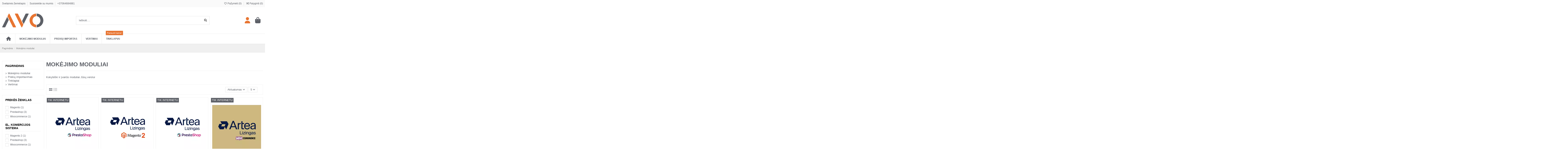

--- FILE ---
content_type: text/html; charset=utf-8
request_url: https://avo.lt/mokejimo-moduliai/
body_size: 17911
content:
<!doctype html>
<html lang="lt">

<head>
    
        
  <meta charset="utf-8">


  <meta http-equiv="x-ua-compatible" content="ie=edge">



  <script async src="https://www.googletagmanager.com/gtag/js?id=G-4K3HE7PLQY"></script>
<script>
  
  window.dataLayer = window.dataLayer || [];
  function gtag(){dataLayer.push(arguments);}
  gtag('js', new Date());

  gtag('config', 'G-4K3HE7PLQY');
  
</script>
  


      <!-- Google Tag Manager -->
    <script>(function(w,d,s,l,i){w[l]=w[l]||[];w[l].push({'gtm.start':
      new Date().getTime(),event:'gtm.js'});var f=d.getElementsByTagName(s)[0],
              j=d.createElement(s),dl=l!='dataLayer'?'&l='+l:'';j.async=true;j.src=
              'https://www.googletagmanager.com/gtm.js?id='+i+dl;f.parentNode.insertBefore(j,f);
              })(window,document,'script','dataLayer','GTM-PFN8GZN');</script>
    <!-- End Google Tag Manager -->
  
  



  <title>Mokėjimo moduliai - Avo.lt</title>
  
    
  
  
    
  
  <meta name="description" content="Kokybiški ir įvairūs moduliai Jūsų verslui">
  <meta name="keywords" content="">
    
      <link rel="canonical" href="https://avo.lt/mokejimo-moduliai/">    

  
      

  
     <script type="application/ld+json">
 {
   "@context": "https://schema.org",
   "@type": "Organization",
   "name" : "Avo.lt",
   "url" : "https://avo.lt/"
       ,"logo": {
       "@type": "ImageObject",
       "url":"https://avo.lt/img/logo-1754955121.jpg"
     }
    }
</script>

<script type="application/ld+json">
  {
    "@context": "https://schema.org",
    "@type": "WebPage",
    "isPartOf": {
      "@type": "WebSite",
      "url":  "https://avo.lt/",
      "name": "Avo.lt"
    },
    "name": "Mokėjimo moduliai - Avo.lt",
    "url":  "https://avo.lt/mokejimo-moduliai/"
  }
</script>


  <script type="application/ld+json">
    {
      "@context": "https://schema.org",
      "@type": "BreadcrumbList",
      "itemListElement": [
                  {
            "@type": "ListItem",
            "position": 1,
            "name": "Pagrindinis",
            "item": "https://avo.lt/"
          },              {
            "@type": "ListItem",
            "position": 2,
            "name": "Mokėjimo moduliai",
            "item": "https://avo.lt/mokejimo-moduliai/"
          }          ]
    }
  </script>


  

  
    <script type="application/ld+json">
  {
    "@context": "https://schema.org",
    "@type": "ItemList",
    "itemListElement": [
            {
        "@type": "ListItem",
        "position": 1,
        "name": "Prestashop 1.6 ir  Thirtybees Sblizingo atsiskaitymo modulis",
        "url": "https://avo.lt/mokejimo-moduliai/prestashop-16-ir-thirtybees-sblizingo-atsiskaitymo-modulis.html"
      },          {
        "@type": "ListItem",
        "position": 2,
        "name": "Magento 2 Artea lizingas atsiskaitymo modulis",
        "url": "https://avo.lt/mokejimo-moduliai/magento-2-artea-lizingas-atsiskaitymo-modulis.html"
      },          {
        "@type": "ListItem",
        "position": 3,
        "name": "Prestashop 1.7 Areta lizingo (sblizingas)atsiskaitymo modulis",
        "url": "https://avo.lt/mokejimo-moduliai/prestashop-17-areta-lizingo-sblizingasatsiskaitymo-modulis.html"
      },          {
        "@type": "ListItem",
        "position": 4,
        "name": "Artea lizingas wordpress woocommerce atsiskaitymo įskiepis",
        "url": "https://avo.lt/mokejimo-moduliai/artea-lizingas-wordpress-woocommerce-atsiskaitymo-iskiepis.html#/42-sistema-woocommerce_84_"
      },          {
        "@type": "ListItem",
        "position": 5,
        "name": "Prestashop 8 - 9 Artea lizingas (sblizingas) atsiskaitymo modulis",
        "url": "https://avo.lt/mokejimo-moduliai/prestashop-8-9-artea-lizingas-sblizingas-atsiskaitymo-modulis.html#/43-sistema-prestashop_8x"
      }        ]
  }
</script>


  
    
  



    <meta property="og:title" content="Mokėjimo moduliai - Avo.lt"/>
    <meta property="og:url" content="https://avo.lt/mokejimo-moduliai/"/>
    <meta property="og:site_name" content="Avo.lt"/>
    <meta property="og:description" content="Kokybiški ir įvairūs moduliai Jūsų verslui">
    <meta property="og:type" content="website">


            <meta property="og:image" content="https://avo.lt/c/10-category_default/mokejimo-moduliai.jpg">
        <meta property="og:image:width" content="1003">
        <meta property="og:image:height" content="200">
    





      <meta name="viewport" content="width=device-width, initial-scale=1">
  




  <link rel="icon" type="image/vnd.microsoft.icon" href="https://avo.lt/img/favicon.ico?1754955130">
  <link rel="shortcut icon" type="image/x-icon" href="https://avo.lt/img/favicon.ico?1754955130">
      <link rel="apple-touch-icon" href="/img/cms/logo/logo_pl_200_1.png">
        <link rel="icon" sizes="192x192" href="/img/cms/logo/logo_pl_200_1.png">
  




    <link rel="stylesheet" href="https://avo.lt/themes/warehouse/assets/css/theme.css" type="text/css" media="all">
  <link rel="stylesheet" href="https://avo.lt/modules/iqitproductvariants/views/dist/front.css" type="text/css" media="all">
  <link rel="stylesheet" href="https://avo.lt/themes/warehouse/modules/ps_facetedsearch/views/dist/front.css" type="text/css" media="all">
  <link rel="stylesheet" href="https://avo.lt/modules/iqitcountdown/views/css/front.css" type="text/css" media="all">
  <link rel="stylesheet" href="https://avo.lt/modules/advancedemailguard/views/css/front.css" type="text/css" media="all">
  <link rel="stylesheet" href="https://avo.lt/js/jquery/ui/themes/base/minified/jquery-ui.min.css" type="text/css" media="all">
  <link rel="stylesheet" href="https://avo.lt/js/jquery/ui/themes/base/minified/jquery.ui.theme.min.css" type="text/css" media="all">
  <link rel="stylesheet" href="https://avo.lt/modules/an_productfields/views/css/front.css" type="text/css" media="all">
  <link rel="stylesheet" href="https://avo.lt/modules/iqitcompare/views/css/front.css" type="text/css" media="all">
  <link rel="stylesheet" href="https://avo.lt/modules/iqitelementor/views/css/frontend.min.css" type="text/css" media="all">
  <link rel="stylesheet" href="https://avo.lt/modules/iqitmegamenu/views/css/front.css" type="text/css" media="all">
  <link rel="stylesheet" href="https://avo.lt/modules/iqitreviews/views/css/front.css" type="text/css" media="all">
  <link rel="stylesheet" href="https://avo.lt/modules/iqitthemeeditor/views/css/custom_s_1.css" type="text/css" media="all">
  <link rel="stylesheet" href="https://avo.lt/modules/iqitwishlist/views/css/front.css" type="text/css" media="all">
  <link rel="stylesheet" href="https://avo.lt/modules/iqitmegamenu/views/css/iqitmegamenu_s_1.css" type="text/css" media="all">
  <link rel="stylesheet" href="https://avo.lt/themes/warehouse/assets/css/custom.css" type="text/css" media="all">




<link rel="preload" as="font"
      href="https://avo.lt/themes/warehouse/assets/css/font-awesome/webfonts/fa-brands-400.woff2"
      type="font/woff2" crossorigin="anonymous">

<link rel="preload" as="font"
      href="https://avo.lt/themes/warehouse/assets/css/font-awesome/webfonts/fa-regular-400.woff2"
      type="font/woff2" crossorigin="anonymous">

<link rel="preload" as="font"
      href="https://avo.lt/themes/warehouse/assets/css/font-awesome/webfonts/fa-solid-900.woff2"
      type="font/woff2" crossorigin="anonymous">

<link rel="preload" as="font"
      href="https://avo.lt/themes/warehouse/assets/css/font-awesome/webfonts/fa-brands-400.woff2"
      type="font/woff2" crossorigin="anonymous">


<link  rel="preload stylesheet"  as="style" href="https://avo.lt/themes/warehouse/assets/css/font-awesome/css/font-awesome-preload.css?v=6.7.2"
       type="text/css" crossorigin="anonymous">





  

  <script>
        var AdvancedEmailGuardData = {"meta":{"isGDPREnabled":true,"isLegacyOPCEnabled":false,"isLegacyMAModuleEnabled":false,"validationError":null},"settings":{"recaptcha":{"type":"v2_cbx","key":"6LeFz6QrAAAAALau3awtKsxTv9v3NZZatSa37WJ3","forms":{"contact_us":{"size":"normal","align":"offset","offset":3},"register":{"size":"normal","align":"center","offset":1},"reset_password":{"size":"normal","align":"center","offset":1},"quick_order":{"size":"normal","align":"center","offset":1},"newsletter":{"size":"normal","align":"left","offset":1},"write_review":{"size":"normal","align":"left","offset":1},"notify_when_in_stock":{"size":"normal","align":"left","offset":1},"send_to_friend":{"size":"normal","align":"left","offset":1}},"language":"shop","theme":"light","position":"inline","hidden":false,"deferred":true}},"context":{"ps":{"v17":true,"v17pc":true,"v17ch":true,"v16":false,"v161":false,"v15":false},"languageCode":"lt","pageName":"category"},"trans":{"genericError":"An error occurred, please try again."}};
        var elementorFrontendConfig = {"isEditMode":"","stretchedSectionContainer":"","instagramToken":false,"is_rtl":false,"ajax_csfr_token_url":"https:\/\/avo.lt\/module\/iqitelementor\/Actions?process=handleCsfrToken&ajax=1"};
        var etsSeoFo = {"currentController":"category","conf":{"removeId":true}};
        var iqitTheme = {"rm_sticky":"0","rm_breakpoint":0,"op_preloader":"0","cart_style":"floating","cart_confirmation":"open","h_layout":"2","f_fixed":"","f_layout":"2","h_absolute":"0","h_sticky":"header","hw_width":"inherit","mm_content":"desktop","hm_submenu_width":"default","h_search_type":"full","pl_lazyload":false,"pl_infinity":false,"pl_rollover":false,"pl_crsl_autoplay":false,"pl_slider_ld":4,"pl_slider_d":3,"pl_slider_t":2,"pl_slider_p":1,"pp_thumbs":"bottom","pp_zoom":"modalzoom","pp_image_layout":"carousel","pp_tabs":"tabh","pl_grid_qty":false};
        var iqitcompare = {"nbProducts":0};
        var iqitcountdown_days = "d.";
        var iqitmegamenu = {"sticky":"false","containerSelector":"#wrapper > .container"};
        var iqitreviews = [];
        var iqitwishlist = {"nbProducts":0};
        var prestashop = {"cart":{"products":[],"totals":{"total":{"type":"total","label":"Viso","amount":0,"value":"0,00\u00a0\u20ac"},"total_including_tax":{"type":"total","label":"Viso (su PVM)","amount":0,"value":"0,00\u00a0\u20ac"},"total_excluding_tax":{"type":"total","label":"Viso (be PVM)","amount":0,"value":"0,00\u00a0\u20ac"}},"subtotals":{"products":{"type":"products","label":"Tarpin\u0117 suma","amount":0,"value":"0,00\u00a0\u20ac"},"discounts":null,"shipping":{"type":"shipping","label":"Pristatymas","amount":0,"value":""},"tax":null},"products_count":0,"summary_string":"0 preki\u0173","vouchers":{"allowed":0,"added":[]},"discounts":[],"minimalPurchase":0,"minimalPurchaseRequired":""},"currency":{"id":1,"name":"Euras","iso_code":"EUR","iso_code_num":"978","sign":"\u20ac"},"customer":{"lastname":null,"firstname":null,"email":null,"birthday":null,"newsletter":null,"newsletter_date_add":null,"optin":null,"website":null,"company":null,"siret":null,"ape":null,"is_logged":false,"gender":{"type":null,"name":null},"addresses":[]},"country":{"id_zone":"1","id_currency":"0","call_prefix":"370","iso_code":"LT","active":"1","contains_states":"0","need_identification_number":"0","need_zip_code":"1","zip_code_format":"NNNNN","display_tax_label":"0","name":"Lietuva","id":130},"language":{"name":"LT","iso_code":"lt","locale":"lt-LT","language_code":"lt-lt","active":"1","is_rtl":"0","date_format_lite":"Y-m-d","date_format_full":"Y-m-d H:i:s","id":1},"page":{"title":"","canonical":"https:\/\/avo.lt\/mokejimo-moduliai\/","meta":{"title":"Mok\u0117jimo moduliai - Avo.lt","description":"Kokybi\u0161ki ir \u012fvair\u016bs moduliai J\u016bs\u0173 verslui","keywords":"","robots":"index"},"page_name":"category","body_classes":{"lang-lt":true,"lang-rtl":false,"country-LT":true,"currency-EUR":true,"layout-left-column":true,"page-category":true,"tax-display-disabled":true,"page-customer-account":false,"category-id-10":true,"category-Mok\u0117jimo moduliai":true,"category-id-parent-2":true,"category-depth-level-2":true},"admin_notifications":[],"password-policy":{"feedbacks":{"0":"Labai silpnas","1":"Silpnas","2":"Vidutinis","3":"Stiprus","4":"Labai stiprus","Straight rows of keys are easy to guess":"Klaviat\u016bros eilut\u0117s sekas lengva atsp\u0117ti","Short keyboard patterns are easy to guess":"Trumpus klaviat\u016bros \u0161ablonus lengva atsp\u0117ti","Use a longer keyboard pattern with more turns":"Naudoti ilgesn\u012f klaviat\u016bros model\u012f su daugiau apsuk\u0173","Repeats like \"aaa\" are easy to guess":"Pakartojimus, tokius kaip \u201eaaa\u201c, lengva atsp\u0117ti","Repeats like \"abcabcabc\" are only slightly harder to guess than \"abc\"":"Pasikartojimus, tokius kaip \u201eabcabcabc\u201c, atsp\u0117ti yra tik \u0161iek tiek sunkiau nei \u201eabc\u201c","Sequences like abc or 6543 are easy to guess":"Sekas, tokias kaip \"abc\" arba \"6543\", yra lengva atsp\u0117ti","Recent years are easy to guess":"Einamuosius metus lengva atsp\u0117ti","Dates are often easy to guess":"Datas da\u017enai nesunku atsp\u0117ti","This is a top-10 common password":"Tai yra vienas i\u0161 10 pa\u010di\u0173 populiariausi\u0173 slapta\u017eod\u017ei\u0173","This is a top-100 common password":"Tai yra vienas i\u0161 100 pa\u010di\u0173 populiariausi\u0173 slapta\u017eod\u017ei\u0173","This is a very common password":"Tai labai da\u017enai pasikartojantis slapta\u017eodis","This is similar to a commonly used password":"\u0160is yra pana\u0161us \u012f da\u017enai pasikartojant\u012f slapta\u017eod\u012f","A word by itself is easy to guess":"\u017dodis yra lengvai atsp\u0117jamas","Names and surnames by themselves are easy to guess":"Vardus ir pavardes lengva atsp\u0117ti","Common names and surnames are easy to guess":"\u012eprastus vardus ir pavardes lengva atsp\u0117ti","Use a few words, avoid common phrases":"Naudokite kelis \u017eod\u017eius, venkite da\u017enai naudojam\u0173 frazi\u0173","No need for symbols, digits, or uppercase letters":"Neb\u016btini simboliai, skai\u010diai, ar did\u017eiosios raid\u0117s","Avoid repeated words and characters":"Venkite pasikartojan\u010di\u0173 \u017eod\u017ei\u0173 ir simboli\u0173","Avoid sequences":"Venkite sek\u0173","Avoid recent years":"Venkite naudoti einamuosius metus","Avoid years that are associated with you":"Venkite naudoti metus, kurie yra susij\u0119 su jumis","Avoid dates and years that are associated with you":"Venkite naudoti datas ir metus, kurie yra susij\u0119 su jumis","Capitalization doesn't help very much":"Did\u017eiosios raid\u0117s nelabai pad\u0117s","All-uppercase is almost as easy to guess as all-lowercase":"Visas did\u017ei\u0105sias raides atsp\u0117ti beveik taip pat lengva, kaip ir ma\u017e\u0105sias","Reversed words aren't much harder to guess":"Atvirk\u0161tinius \u017eod\u017eius atsp\u0117ti n\u0117ra labai sunku","Predictable substitutions like '@' instead of 'a' don't help very much":"Nusp\u0117jami pakaitalai, tokie kaip \u201e@\u201c vietoj \u201ea\u201c, nelabai padeda","Add another word or two. Uncommon words are better.":"Prid\u0117kite dar vien\u0105 ar du \u017eod\u017eius. Retai naudojami \u017eod\u017eiai yra geresni."}}},"shop":{"name":"Avo.lt","logo":"https:\/\/avo.lt\/img\/logo-1754955121.jpg","stores_icon":"https:\/\/avo.lt\/img\/logo_stores.png","favicon":"https:\/\/avo.lt\/img\/favicon.ico"},"core_js_public_path":"\/themes\/","urls":{"base_url":"https:\/\/avo.lt\/","current_url":"https:\/\/avo.lt\/mokejimo-moduliai\/","shop_domain_url":"https:\/\/avo.lt","img_ps_url":"https:\/\/avo.lt\/img\/","img_cat_url":"https:\/\/avo.lt\/img\/c\/","img_lang_url":"https:\/\/avo.lt\/img\/l\/","img_prod_url":"https:\/\/avo.lt\/img\/p\/","img_manu_url":"https:\/\/avo.lt\/img\/m\/","img_sup_url":"https:\/\/avo.lt\/img\/su\/","img_ship_url":"https:\/\/avo.lt\/img\/s\/","img_store_url":"https:\/\/avo.lt\/img\/st\/","img_col_url":"https:\/\/avo.lt\/img\/co\/","img_url":"https:\/\/avo.lt\/themes\/warehouse\/assets\/img\/","css_url":"https:\/\/avo.lt\/themes\/warehouse\/assets\/css\/","js_url":"https:\/\/avo.lt\/themes\/warehouse\/assets\/js\/","pic_url":"https:\/\/avo.lt\/upload\/","theme_assets":"https:\/\/avo.lt\/themes\/warehouse\/assets\/","theme_dir":"https:\/\/avo.lt\/themes\/warehouse\/","pages":{"address":"https:\/\/avo.lt\/adresas","addresses":"https:\/\/avo.lt\/adresai","authentication":"https:\/\/avo.lt\/prisijungimas","manufacturer":"https:\/\/avo.lt\/prekiu-zenklai","cart":"https:\/\/avo.lt\/krepselis","category":"https:\/\/avo.lt\/index.php?controller=category","cms":"https:\/\/avo.lt\/index.php?controller=cms","contact":"https:\/\/avo.lt\/susisiekite-su-mumis","discount":"https:\/\/avo.lt\/nuolaida","guest_tracking":"https:\/\/avo.lt\/svecio-paskyra","history":"https:\/\/avo.lt\/uzsakymo-istorija","identity":"https:\/\/avo.lt\/asmenine-informacija","index":"https:\/\/avo.lt\/","my_account":"https:\/\/avo.lt\/mano-paskyra","order_confirmation":"https:\/\/avo.lt\/uzsakymo-patvirtinimas","order_detail":"https:\/\/avo.lt\/index.php?controller=order-detail","order_follow":"https:\/\/avo.lt\/uzsakymo-sekimas","order":"https:\/\/avo.lt\/uzsakymas","order_return":"https:\/\/avo.lt\/index.php?controller=order-return","order_slip":"https:\/\/avo.lt\/kredito-kvitas","pagenotfound":"https:\/\/avo.lt\/puslapis-nerastas","password":"https:\/\/avo.lt\/slaptazodzio-atkurimas","pdf_invoice":"https:\/\/avo.lt\/index.php?controller=pdf-invoice","pdf_order_return":"https:\/\/avo.lt\/index.php?controller=pdf-order-return","pdf_order_slip":"https:\/\/avo.lt\/index.php?controller=pdf-order-slip","prices_drop":"https:\/\/avo.lt\/sumazinta-kaina","product":"https:\/\/avo.lt\/index.php?controller=product","registration":"https:\/\/avo.lt\/registracija","search":"https:\/\/avo.lt\/paieska","sitemap":"https:\/\/avo.lt\/svetaines-zemelapis","stores":"https:\/\/avo.lt\/parduotuves","supplier":"https:\/\/avo.lt\/tiekejai","new_products":"https:\/\/avo.lt\/naujos-prekes","brands":"https:\/\/avo.lt\/prekiu-zenklai","register":"https:\/\/avo.lt\/registracija","order_login":"https:\/\/avo.lt\/uzsakymas?login=1"},"alternative_langs":[],"actions":{"logout":"https:\/\/avo.lt\/?mylogout="},"no_picture_image":{"bySize":{"small_default":{"url":"https:\/\/avo.lt\/img\/p\/lt-default-small_default.jpg","width":98,"height":127},"cart_default":{"url":"https:\/\/avo.lt\/img\/p\/lt-default-cart_default.jpg","width":125,"height":162},"home_default":{"url":"https:\/\/avo.lt\/img\/p\/lt-default-home_default.jpg","width":236,"height":305},"large_default":{"url":"https:\/\/avo.lt\/img\/p\/lt-default-large_default.jpg","width":381,"height":492},"medium_default":{"url":"https:\/\/avo.lt\/img\/p\/lt-default-medium_default.jpg","width":452,"height":584},"thickbox_default":{"url":"https:\/\/avo.lt\/img\/p\/lt-default-thickbox_default.jpg","width":1100,"height":1422}},"small":{"url":"https:\/\/avo.lt\/img\/p\/lt-default-small_default.jpg","width":98,"height":127},"medium":{"url":"https:\/\/avo.lt\/img\/p\/lt-default-large_default.jpg","width":381,"height":492},"large":{"url":"https:\/\/avo.lt\/img\/p\/lt-default-thickbox_default.jpg","width":1100,"height":1422},"legend":""}},"configuration":{"display_taxes_label":false,"display_prices_tax_incl":false,"is_catalog":false,"show_prices":true,"opt_in":{"partner":false},"quantity_discount":{"type":"price","label":"Vieneto kaina"},"voucher_enabled":0,"return_enabled":0},"field_required":[],"breadcrumb":{"links":[{"title":"Pagrindinis","url":"https:\/\/avo.lt\/"},{"title":"Mok\u0117jimo moduliai","url":"https:\/\/avo.lt\/mokejimo-moduliai\/"}],"count":2},"link":{"protocol_link":"https:\/\/","protocol_content":"https:\/\/"},"time":1769239909,"static_token":"e6bce5e6c840bd34e9320e5b6a17c9b9","token":"f2e87ad1f673630ca7c7ad1e60fe833d","debug":false};
        var psemailsubscription_subscription = "https:\/\/avo.lt\/module\/ps_emailsubscription\/subscription";
      </script>



  <script async src="https://www.googletagmanager.com/gtag/js?id=G-4K3HE7PLQY"></script>
<script>
  window.dataLayer = window.dataLayer || [];
  function gtag(){dataLayer.push(arguments);}
  gtag('js', new Date());
  gtag(
    'config',
    'G-4K3HE7PLQY',
    {
      'debug_mode':false
                      }
  );
</script>

          <meta property="og:url" content="https://avo.lt/mokejimo-moduliai/" />
      <meta property="og:title" content="Mokėjimo moduliai - Avo.lt" />
      <meta property="og:description" content="Kokybiški ir įvairūs moduliai Jūsų verslui" />
      <meta property="og:image" content="https://avo.lt/c/10-medium_default/mokejimo-moduliai.jpg" />
      <meta property="og:type" content="article" />
                      <meta name="twitter:title" content="Mokėjimo moduliai - Avo.lt">
      <meta name="twitter:description" content="Kokybiški ir įvairūs moduliai Jūsų verslui">
      <meta name="twitter:image" content="https://avo.lt/c/10-medium_default/mokejimo-moduliai.jpg">
      <meta name="twitter:card" content="summary_large_image">
                
  <script type='application/ld+json' class='ets-seo-schema-graph--main'>
    {"@context":"https://schema.org","@graph":[{"@type":"WebSite","@id":"https://avo.lt/#website","url":"https://avo.lt/","name":"Avo.lt","potentialAction":{"@type":"SearchAction","target":"https://avo.lt/search?s={search_term_string}","query-input":"required name=search_term_string"}},{"@type":"Organization","@id":"https://avo.lt/#organization","name":"Avo.lt","url":"https://avo.lt/","sameAs":[],"logo":{"@type":"ImageObject","@id":"https://avo.lt/#logo","url":"https://avo.lt/img/social/170777739257880.png","caption":"Avo.lt"},"image":{"@id":"https://avo.lt/#logo"}},{"@type":"BreadcrumbList","@id":"https://avo.lt/#breadcrumb","itemListElement":[{"@type":"ListItem","position":1,"item":{"@type":"WebPage","name":"Pirmas","@id":"https://avo.lt/","url":"https://avo.lt/"}},{"@type":"ListItem","position":2,"item":{"@type":"WebPage","name":"Mok\u0117jimo moduliai","@id":"https://avo.lt/mokejimo-moduliai/","url":"https://avo.lt/mokejimo-moduliai/"}}]}]}
</script>



    
    
     <!-- Matomo -->
<script type="text/javascript">
  var _paq = window._paq = window._paq || [];
  /* tracker methods like "setCustomDimension" should be called before "trackPageView" */
  _paq.push(["setDocumentTitle", document.domain + "/" + document.title]);
  _paq.push(["setCookieDomain", "*.avo.lt"]);
  _paq.push(["setDomains", ["*.avo.lt","*.avo.lt"]]);
  _paq.push(["enableCrossDomainLinking"]);
  _paq.push(['trackPageView']);
  _paq.push(['enableLinkTracking']);
  (function() {
    var u="https://naujasdizainas.com/info/";
    _paq.push(['setTrackerUrl', u+'matomo.php']);
    _paq.push(['setSiteId', '5']);
    var d=document, g=d.createElement('script'), s=d.getElementsByTagName('script')[0];
    g.async=true; g.src=u+'matomo.js'; s.parentNode.insertBefore(g,s);
  })();
</script>
<noscript><p><img src="https://naujasdizainas.com/info/matomo.php?idsite=5&amp;rec=1" style="border:0;" alt="" /></p></noscript>
<!-- End Matomo Code -->
 </head>

<body id="category" class="lang-lt country-lt currency-eur layout-left-column page-category tax-display-disabled category-id-10 category-mokejimo-moduliai category-id-parent-2 category-depth-level-2 body-desktop-header-style-w-2">


            <!-- Google Tag Manager (noscript) -->
        <noscript><iframe src="https://www.googletagmanager.com/ns.html?id=GTM-PFN8GZN"
                          height="0" width="0" style="display:none;visibility:hidden"></iframe></noscript>
        <!-- End Google Tag Manager (noscript) -->
    




    


<main id="main-page-content"  >
    
            

    <header id="header" class="desktop-header-style-w-2">
        
            
  <div class="header-banner">
    
  </div>




            <nav class="header-nav">
        <div class="container">
    
        <div class="row justify-content-between">
            <div class="col col-auto col-md left-nav">
                                            <div class="block-iqitlinksmanager block-iqitlinksmanager-2 block-links-inline d-inline-block">
            <ul>
                                                            <li>
                            <a
                                    href="https://avo.lt/svetaines-zemelapis"
                                    title="Dingo? Pabandykite ieškoti dar kartą"                                                                >
                                Svetainės žemėlapis
                            </a>
                        </li>
                                                                                <li>
                            <a
                                    href="https://avo.lt/susisiekite-su-mumis"
                                    title="Naudokite formą norėdami su mumis susisiekti"                                                                >
                                Susisiekite su mumis
                            </a>
                        </li>
                                                                                <li>
                            <a
                                    href="tel:+37064684881"
                                                                                                    >
                                +37064684881
                            </a>
                        </li>
                                                </ul>
        </div>
    
            </div>
            <div class="col col-auto center-nav text-center">
                
             </div>
            <div class="col col-auto col-md right-nav text-right">
                <div class="d-inline-block">
    <a href="//avo.lt/module/iqitwishlist/view">
        <i class="fa fa-heart-o fa-fw" aria-hidden="true"></i> Pažymėti (<span
                id="iqitwishlist-nb"></span>)
    </a>
</div>
<div class="d-inline-block">
    <a href="//avo.lt/module/iqitcompare/comparator">
        <i class="fa fa-random fa-fw" aria-hidden="true"></i> <span>Palyginti (<span
                    id="iqitcompare-nb"></span>)</span>
    </a>
</div>

             </div>
        </div>

                        </div>
            </nav>
        



<div id="desktop-header" class="desktop-header-style-2">
    
            
<div class="header-top">
    <div id="desktop-header-container" class="container">
        <div class="row align-items-center">
                            <div class="col col-auto col-header-left">
                    <div id="desktop_logo">
                        
  <a href="https://avo.lt/">
    <img class="logo img-fluid"
         src="https://avo.lt/img/logo-1754955121.jpg"
          srcset="/img/cms/logo/logo_pl_200_1.png 2x"         alt="Avo.lt"
         width="200"
         height="68"
    >
  </a>

                    </div>
                    
                </div>
                <div class="col col-header-center">
                                        <!-- Block search module TOP -->

<!-- Block search module TOP -->
<div id="search_widget" class="search-widget" data-search-controller-url="https://avo.lt/module/iqitsearch/searchiqit">
    <form method="get" action="https://avo.lt/module/iqitsearch/searchiqit">
        <div class="input-group">
            <input type="text" name="s" value="" data-all-text="Rodyti viską"
                   data-blog-text="Blog įrašai"
                   data-product-text="Prekė"
                   data-brands-text="Prekės ženklas"
                   autocomplete="off" autocorrect="off" autocapitalize="off" spellcheck="false"
                   placeholder="Ieškoti...." class="form-control form-search-control" />
            <button type="submit" class="search-btn" aria-label="Ieškoti....">
                <i class="fa fa-search"></i>
            </button>
        </div>
    </form>
</div>
<!-- /Block search module TOP -->

<!-- /Block search module TOP -->


                    
                </div>
                        <div class="col col-auto col-header-right">
                <div class="row no-gutters justify-content-end">

                    
                                            <div id="header-user-btn" class="col col-auto header-btn-w header-user-btn-w">
            <a href="https://avo.lt/prisijungimas?back=https%3A%2F%2Favo.lt%2Fmokejimo-moduliai%2F"
           title="Prisijungti prie paskyros"
           rel="nofollow" class="header-btn header-user-btn">
            <i class="fa fa-user fa-fw icon" aria-hidden="true"></i>
            <span class="title">Prisijungti</span>
        </a>
    </div>









                                        

                    

                                            
                                                    <div id="ps-shoppingcart-wrapper" class="col col-auto">
    <div id="ps-shoppingcart"
         class="header-btn-w header-cart-btn-w ps-shoppingcart dropdown">
         <div id="blockcart" class="blockcart cart-preview"
         data-refresh-url="//avo.lt/module/ps_shoppingcart/ajax">
        <a id="cart-toogle" class="cart-toogle header-btn header-cart-btn" data-bs-toggle="dropdown" data-bs-display="static" data-bs-auto-close="outside">
            <i class="fa fa-shopping-bag fa-fw icon" aria-hidden="true"><span class="cart-products-count-btn  d-none">0</span></i>
            <span class="info-wrapper">
            <span class="title">Krepšelis</span>
            <span class="cart-toggle-details">
            <span class="text-faded cart-separator"> / </span>
                            Tuščia
                        </span>
            </span>
        </a>
        <div id="_desktop_blockcart-content" class="dropdown-menu-custom dropdown-menu">
    <div id="blockcart-content" class="blockcart-content">
        <div class="cart-title">
            <div class="w-100 d-flex align-items-center justify-content-between">
                <span class="modal-title flex-grow-1 text-truncate">Prekių krepšelis</span>
                <button type="button" id="js-cart-close" class="close flex-shrink-0 ms-2">
                    <span>×</span>
                </button>
             </div>     <hr>
        </div>

                    <span class="no-items">Jūsų krepšelyje nėra prekių</span>
            </div>
</div> </div>




    </div>
</div>
                                                
                                    </div>
                
            </div>
            <div class="col-12">
                <div class="row">
                    
                </div>
            </div>
        </div>
    </div>
</div>
<div class="container iqit-megamenu-container"><div id="iqitmegamenu-wrapper" class="iqitmegamenu-wrapper iqitmegamenu-all">
	<div class="container container-iqitmegamenu">
		<div id="iqitmegamenu-horizontal" class="iqitmegamenu  clearfix" role="navigation">

						
			<nav id="cbp-hrmenu" class="cbp-hrmenu cbp-horizontal cbp-hrsub-narrow">
				<ul>
											<li id="cbp-hrmenu-tab-3"
							class="cbp-hrmenu-tab cbp-hrmenu-tab-3 cbp-onlyicon ">
							<a href="https://avo.lt/" class="nav-link" 
										>
										

										<span class="cbp-tab-title"> <i
												class="icon fa fa-home cbp-mainlink-icon"></i>
											</span>
																			</a>
																</li>
												<li id="cbp-hrmenu-tab-4"
							class="cbp-hrmenu-tab cbp-hrmenu-tab-4 ">
							<a href="https://avo.lt/mokejimo-moduliai/" class="nav-link" 
										>
										

										<span class="cbp-tab-title">
											Mokėjimo moduliai</span>
																			</a>
																</li>
												<li id="cbp-hrmenu-tab-5"
							class="cbp-hrmenu-tab cbp-hrmenu-tab-5 ">
							<a href="https://avo.lt/prekiu-importavimas/" class="nav-link" 
										>
										

										<span class="cbp-tab-title">
											Prekių importas</span>
																			</a>
																</li>
												<li id="cbp-hrmenu-tab-6"
							class="cbp-hrmenu-tab cbp-hrmenu-tab-6 ">
							<a href="https://avo.lt/vertimai/" class="nav-link" 
										>
										

										<span class="cbp-tab-title">
											Vertimai</span>
																			</a>
																</li>
												<li id="cbp-hrmenu-tab-7"
							class="cbp-hrmenu-tab cbp-hrmenu-tab-7 ">
							<a href="https://avo.lt/tinklapiai/" class="nav-link" 
										>
										

										<span class="cbp-tab-title">
											Tinklapiai</span>
										<span
												class="label cbp-legend cbp-legend-main"> Patraukli kaina!
										</span>									</a>
																</li>
											</ul>
				</nav>
			</div>
		</div>
		<div id="sticky-cart-wrapper"></div>
	</div>

		<div id="_desktop_iqitmegamenu-mobile">
		<div id="iqitmegamenu-mobile"
			class="mobile-menu js-mobile-menu  d-flex flex-column">

			<div class="mm-panel__header  mobile-menu__header-wrapper px-2 py-2">
				<div class="mobile-menu__header js-mobile-menu__header">

					<button type="button" class="mobile-menu__back-btn js-mobile-menu__back-btn btn">
						<span aria-hidden="true" class="fa fa-angle-left  align-middle mr-4"></span>
						<span class="mobile-menu__title js-mobile-menu__title paragraph-p1 align-middle"></span>
					</button>
					
				</div>
				<button type="button" class="btn btn-icon mobile-menu__close js-mobile-menu__close" aria-label="Close"
					data-toggle="dropdown">
					<span aria-hidden="true" class="fa fa-times"></span>
				</button>
			</div>

			<div class="position-relative mobile-menu__content flex-grow-1 mx-c16 my-c24 ">
				<ul
					class=" w-100  m-0 mm-panel__scroller mobile-menu__scroller px-4 py-4">
					<li class="mobile-menu__above-content"></li>
						
		
																	<li
										class="d-flex align-items-center mobile-menu__tab mobile-menu__tab--id-3  js-mobile-menu__tab">
										<a class="flex-fill mobile-menu__link   mobile-menu__link--only-icon												
											 
																				" href="https://avo.lt/"  >
											 
												<i class="icon fa fa-home mobile-menu__tab-icon"></i>
																						
											
										<span class="js-mobile-menu__tab-title d-none">Pagrindinis</span>

																					</a>
										
										
																														</li>
																	<li
										class="d-flex align-items-center mobile-menu__tab mobile-menu__tab--id-4  js-mobile-menu__tab">
										<a class="flex-fill mobile-menu__link  												
											 
																				" href="https://avo.lt/mokejimo-moduliai/"  >
																						
											
										<span class="js-mobile-menu__tab-title ">Mokėjimo moduliai</span>

																					</a>
										
										
																														</li>
																	<li
										class="d-flex align-items-center mobile-menu__tab mobile-menu__tab--id-5  js-mobile-menu__tab">
										<a class="flex-fill mobile-menu__link  												
											 
																				" href="https://avo.lt/prekiu-importavimas/"  >
																						
											
										<span class="js-mobile-menu__tab-title ">Prekių importas</span>

																					</a>
										
										
																														</li>
																	<li
										class="d-flex align-items-center mobile-menu__tab mobile-menu__tab--id-6  js-mobile-menu__tab">
										<a class="flex-fill mobile-menu__link  												
											 
																				" href="https://avo.lt/vertimai/"  >
																						
											
										<span class="js-mobile-menu__tab-title ">Vertimai</span>

																					</a>
										
										
																														</li>
																	<li
										class="d-flex align-items-center mobile-menu__tab mobile-menu__tab--id-7  js-mobile-menu__tab">
										<a class="flex-fill mobile-menu__link  												
											 
																				" href="https://avo.lt/tinklapiai/"  >
																						
											
										<span class="js-mobile-menu__tab-title ">Tinklapiai</span>

																							<span class="mobile-menu__legend mobile-menu__legend--id-7 ">
												 
												Patraukli kaina!
												</span>
																					</a>
										
										
																														</li>
																		<li class="mobile-menu__below-content"> </li>
				</ul>
			</div>

			<div class="js-top-menu-bottom mobile-menu__footer justify-content-between px-4 py-4">
				

			<div class="d-flex align-items-start mobile-menu__language-currency js-mobile-menu__language-currency">

			
									


<div class="mobile-menu__language-selector d-inline-block mr-4">
    LT
    <div class="mobile-menu__language-currency-dropdown">
        <ul>
                                             </ul>
    </div>
</div>							

			
									

<div class="mobile-menu__currency-selector d-inline-block">
    EUR     €    <div class="mobile-menu__language-currency-dropdown">
        <ul>
                                                </ul>
    </div>
</div>							

			</div>


			<div class="mobile-menu__user">
			<a href="https://avo.lt/mano-paskyra" class="text-reset"><i class="fa fa-user" aria-hidden="true"></i>
				
									Prisijungti
								
			</a>
			</div>


			</div>
		</div>
	</div></div>


    </div>



    <div id="mobile-header" class="mobile-header-style-3">
                    <div class="container">
    <div class="mobile-main-bar">
        <div class="col-mobile-logo text-center">
            
  <a href="https://avo.lt/">
    <img class="logo img-fluid"
         src="https://avo.lt/img/logo-1754955121.jpg"
          srcset="/img/cms/logo/logo_pl_200_1.png 2x"         alt="Avo.lt"
         width="200"
         height="68"
    >
  </a>

        </div>
    </div>
</div>
<div id="mobile-header-sticky">
    <div class="mobile-buttons-bar">
        <div class="container">
            <div class="row no-gutters align-items-center row-mobile-buttons">
                <div class="col  col-mobile-btn col-mobile-btn-menu text-center col-mobile-menu-dropdown">
                    <a class="m-nav-btn js-m-nav-btn-menu"  data-bs-toggle="dropdown" data-bs-display="static"><i class="fa fa-bars" aria-hidden="true"></i>
                        <span>Meniu</span></a>
                    <div id="mobile_menu_click_overlay"></div>
                    <div id="_mobile_iqitmegamenu-mobile" class="text-left dropdown-menu-custom dropdown-menu"></div>
                </div>
                <div id="mobile-btn-search" class="col col-mobile-btn col-mobile-btn-search text-center">
                    <a class="m-nav-btn" data-bs-toggle="dropdown" data-bs-display="static"><i class="fa fa-search" aria-hidden="true"></i>
                        <span>Paieška</span></a>
                    <div id="search-widget-mobile" class="dropdown-content dropdown-menu dropdown-mobile search-widget">
                        
                                                    
<!-- Block search module TOP -->
<form method="get" action="https://avo.lt/module/iqitsearch/searchiqit">
    <div class="input-group">
        <input type="text" name="s" value=""
               placeholder="Paieška"
               data-all-text="Rodyti viską"
               data-blog-text="Blog įrašai"
               data-product-text="Prekė"
               data-brands-text="Prekės ženklas"
               autocomplete="off" autocorrect="off" autocapitalize="off" spellcheck="false"
               class="form-control form-search-control">
        <button type="submit" class="search-btn" aria-label="Search our catalog">
            <i class="fa fa-search"></i>
        </button>
    </div>
</form>
<!-- /Block search module TOP -->

                                                
                    </div>


                </div>
                <div class="col col-mobile-btn col-mobile-btn-account text-center">
                    <a href="https://avo.lt/mano-paskyra" class="m-nav-btn"><i class="fa fa-user" aria-hidden="true"></i>
                        <span>     
                                                            Prisijungti
                                                        </span></a>
                </div>

                

                                <div class="col col-mobile-btn col-mobile-btn-cart ps-shoppingcart text-center dropdown">
                   <div id="mobile-cart-wrapper">
                    <a id="mobile-cart-toogle" class="m-nav-btn" data-bs-auto-close="outside" data-bs-display="static" data-bs-toggle="dropdown"><i class="fa fa-shopping-bag mobile-bag-icon" aria-hidden="true"><span id="mobile-cart-products-count" class="cart-products-count cart-products-count-btn">
                                
                                                                    0
                                                                
                            </span></i>
                        <span>Krepšelis</span></a>
                    <div id="_mobile_blockcart-content" class="dropdown-menu-custom dropdown-menu"></div>
                   </div>
                </div>
                            </div>
        </div>
    </div>
</div>            </div>



        
    </header>
    

    <section id="wrapper">
        
        

<nav data-depth="2" class="breadcrumb">
            <div class="container">
                <div class="row align-items-center">
                <div class="col">
                    <ol>
                        
                            


                                 
                                                                            <li>
                                            <a href="https://avo.lt/"><span>Pagrindinis</span></a>
                                        </li>
                                                                    

                            


                                 
                                                                            <li>
                                            <span>Mokėjimo moduliai</span>
                                        </li>
                                                                    

                                                    
                    </ol>
                </div>
                <div class="col col-auto"> </div>
            </div>
                    </div>
        </nav>


        <div id="inner-wrapper" class="container">
            
                
            
                
   <aside id="notifications">
        
        
        
      
  </aside>
              

            
                <div class="row">
            

                
 <div id="content-wrapper"
         class="js-content-wrapper left-column col-12 col-md-9 col-lg-10">
        
        
    <section id="main">
        
            <div id="js-product-list-header">

        <h1 class="h1 page-title"><span>Mokėjimo moduliai</span></h1>

</div>

                            

                                                            <div class="category-description category-description-top  hidden-sm-down">
                            <div class="rte-content"><p>Kokybiški ir įvairūs moduliai Jūsų verslui</p></div>
                        </div>
                                        
                

                
                
                
                    

        

        

        <section id="products">
                            
                    <div id="">
                        
<div id="js-active-search-filters" class="hide">
    </div>
                    </div>
                
                <div id="">
                    
                        <div id="js-product-list-top" class="products-selection">
    <div class="row align-items-center justify-content-between small-gutters">
                                    <div class="col col-auto facated-toggler hidden-md-up">
                    <div class="filter-button">
                        <button id="search_filter_toggler" class="btn btn-secondary js-search-toggler">
                            <i class="fa fa-filter" aria-hidden="true"></i> Filtras
                        </button>
                    </div>
                </div>
                    
                                                                                                        
        



                <div class="col view-switcher">
            <a href="https://avo.lt/mokejimo-moduliai/?order=product.position.asc&productListView=grid" class="current js-search-link hidden-sm-down" data-button-action="change-list-view" data-view="grid"  rel="nofollow"><i class="fa-solid fa-grip" aria-hidden="true"></i></a>
            <a href="https://avo.lt/mokejimo-moduliai/?order=product.position.asc&productListView=list" class=" js-search-link hidden-sm-down" data-button-action="change-list-view" data-view="list"  rel="nofollow"><i class="fa-solid fa-list" aria-hidden="true"></i></a>
        </div>
            
                    <div class="col col-auto col-left-sort">
                
                    
<div class="products-sort-nb-dropdown products-sort-order dropdown">
    <a class="select-title expand-more form-control" rel="nofollow" data-bs-toggle="dropdown" data-bs-display="static" aria-haspopup="true" aria-expanded="false" aria-label="Rikiuoti pagal pasirinkimą">
       <span class="select-title-name"> Aktualumas</span>
        <i class="fa fa-angle-down" aria-hidden="true"></i>
    </a>
    <div class="dropdown-menu">
                                <a
                    rel="nofollow"
                    href="https://avo.lt/mokejimo-moduliai/?order=product.sales.desc"
                    class="select-list dropdown-item js-search-link"
            >
                Pardavimai, nuo didžiausių iki mažiausių
            </a>
                                                            <a
                    rel="nofollow"
                    href="https://avo.lt/mokejimo-moduliai/?order=product.position.asc"
                    class="select-list dropdown-item current js-search-link"
            >
                Aktualumas
            </a>
                                <a
                    rel="nofollow"
                    href="https://avo.lt/mokejimo-moduliai/?order=product.name.asc"
                    class="select-list dropdown-item js-search-link"
            >
                Pavadinimas, A - Z
            </a>
                                <a
                    rel="nofollow"
                    href="https://avo.lt/mokejimo-moduliai/?order=product.name.desc"
                    class="select-list dropdown-item js-search-link"
            >
                Pavadinimas, Z - A
            </a>
                                <a
                    rel="nofollow"
                    href="https://avo.lt/mokejimo-moduliai/?order=product.price.asc"
                    class="select-list dropdown-item js-search-link"
            >
                Kaina, mažiausia - didžiausia
            </a>
                                <a
                    rel="nofollow"
                    href="https://avo.lt/mokejimo-moduliai/?order=product.price.desc"
                    class="select-list dropdown-item js-search-link"
            >
                Kaina, didžiausia - mažiausia
            </a>
                                <a
                    rel="nofollow"
                    href="https://avo.lt/mokejimo-moduliai/?order=product.reference.asc"
                    class="select-list dropdown-item js-search-link"
            >
                Kodas, nuo A - Z
            </a>
                                <a
                    rel="nofollow"
                    href="https://avo.lt/mokejimo-moduliai/?order=product.reference.desc"
                    class="select-list dropdown-item js-search-link"
            >
                Kodas, nuo Z - A
            </a>
            </div>
</div>



<div class="products-sort-nb-dropdown products-nb-per-page dropdown">
    <a class="select-title expand-more form-control" rel="nofollow" data-bs-toggle="dropdown" data-bs-display="static" aria-haspopup="true" aria-expanded="false">
        5
        <i class="fa fa-angle-down" aria-hidden="true"></i>
    </a>
        <div class="dropdown-menu">
        <a
                rel="nofollow"
                href=" https://avo.lt/mokejimo-moduliai/?resultsPerPage=12"
                class="select-list dropdown-item js-search-link"
        >
            12
        </a>
        <a
                rel="nofollow"
                href=" https://avo.lt/mokejimo-moduliai/?resultsPerPage=24"
                class="select-list dropdown-item js-search-link"
        >
            24
        </a>
        <a
                rel="nofollow"
                href=" https://avo.lt/mokejimo-moduliai/?resultsPerPage=36"
                class="select-list dropdown-item js-search-link"
        >
            36
        </a>

        <a
                rel="nofollow"
                href=" https://avo.lt/mokejimo-moduliai/?resultsPerPage=99999"
                class="select-list dropdown-item js-search-link"
        >
            Visos
        </a>
     </div>
</div>

                
            </div>
            <div class="col col-auto pagination-wrapper hidden-sm-down">
                
<nav class="pagination">
    
            
</nav>

            </div>
            </div>
</div>

                    
                </div>

                
                                                       
                <div id="">
                    
                        <div id="facets-loader-icon"><i class="fa fa-circle-o-notch fa-spin"></i></div>
                        <div id="js-product-list">
    <div class="products row products-grid">
                    
                                    
    <div class="js-product-miniature-wrapper js-product-miniature-wrapper-1         col-12 col-md-6 col-lg-4 col-xl-3     ">
        <article
                class="product-miniature product-miniature-default product-miniature-grid product-miniature-layout-1 js-product-miniature"
                data-id-product="1"
                data-id-product-attribute="0"

        >

                    
    
    <div class="thumbnail-container">
        <a href="https://avo.lt/mokejimo-moduliai/prestashop-16-ir-thirtybees-sblizingo-atsiskaitymo-modulis.html" class="thumbnail product-thumbnail">

                            <picture>
                                <source srcset="https://avo.lt/99-home_default/prestashop-16-ir-thirtybees-sblizingo-atsiskaitymo-modulis.webp" type="image/webp">                <img
                                                    src="https://avo.lt/99-home_default/prestashop-16-ir-thirtybees-sblizingo-atsiskaitymo-modulis.jpg"
                                                alt="Mokėjimo moduliai"
                        data-full-size-image-url="https://avo.lt/99-thickbox_default/prestashop-16-ir-thirtybees-sblizingo-atsiskaitymo-modulis.jpg"
                        width="236"
                        height="305"
                        class="img-fluid  product-thumbnail-first  loaded"
                >
                </picture>
                                                                
        </a>

        
            <ul class="product-flags js-product-flags">
                                                        <li class="product-flag online-only">Tik internetu</li>
                            </ul>
        

                
            <div class="product-functional-buttons product-functional-buttons-bottom">
                <div class="product-functional-buttons-links">
                    <a href="#" class="btn-iqitwishlist-add js-iqitwishlist-add"  data-id-product="1" data-id-product-attribute="0" data-token="e6bce5e6c840bd34e9320e5b6a17c9b9"
   data-url="//avo.lt/module/iqitwishlist/actions" data-toggle="tooltip" title="Pažymėti">
    <i class="fa fa-heart-o not-added" aria-hidden="true"></i> <i class="fa fa-heart added" aria-hidden="true"></i>
</a>
<a href="#" class="btn-iqitcompare-add js-iqitcompare-add"  data-id-product="1"
   data-url="//avo.lt/module/iqitcompare/actions" data-toggle="tooltip" title="Palyginti">
    <i class="fa fa-random" aria-hidden="true"></i>
</a>

                    
                        <a class="js-quick-view-iqit" href="#" data-link-action="quickview" data-bs-toggle="tooltip"
                           title="Rodyti">
                            <i class="fa fa-eye" aria-hidden="true"></i></a>
                    
                </div>
            </div>
        
        
                
            <div class="product-availability d-block">
                
            </div>
        
        
    </div>





<div class="product-description">
    
                    <div class="product-category-name text-muted">Mokėjimo moduliai</div>    

    
        
    


    
        <h2 class="h3 product-title">
            <a href="https://avo.lt/mokejimo-moduliai/prestashop-16-ir-thirtybees-sblizingo-atsiskaitymo-modulis.html">Prestashop 1.6 ir  Thirtybees Sblizingo atsiskaitymo modulis</a>
        </h2>
    

    
                    <div class="product-brand text-muted"> <a href="https://avo.lt/mokejimo-moduliai/prestashop-16-ir-thirtybees-sblizingo-atsiskaitymo-modulis.html">Prestashop</a></div>    

    
                    <div class="product-reference text-muted"> <a href="https://avo.lt/mokejimo-moduliai/prestashop-16-ir-thirtybees-sblizingo-atsiskaitymo-modulis.html">ET-UBL-P-16</a></div>    

    
        



    

    
                    <div class="product-price-and-shipping">
                
                <a href="https://avo.lt/mokejimo-moduliai/prestashop-16-ir-thirtybees-sblizingo-atsiskaitymo-modulis.html"> <span  class="product-price" content="50" aria-label="Kaina">
                                                                            50,00 €
                                            </span></a>
                                
                
                
            </div>
            



    
            

    
        <div class="product-description-short text-muted">
            <a href="https://avo.lt/mokejimo-moduliai/prestashop-16-ir-thirtybees-sblizingo-atsiskaitymo-modulis.html">Sblizingo atsiskaitymo modulis skirtas Prestashop turinio valdymo sistemai, kuris leidžia už prekes ir paslaugas atsiskaityti naudojant ecredit elektroninę paraiškų sistemą. Pirkėjas galės pasirinkti jam patogų paraiškos pildymo būdą internetu.</a>
        </div>
    


    
        <div class="product-add-cart js-product-add-cart-1-0" >

                
            <a href="https://avo.lt/mokejimo-moduliai/prestashop-16-ir-thirtybees-sblizingo-atsiskaitymo-modulis.html"
           class="btn btn-product-list"
        > Rodyti
        </a>
    </div>    

    
        
    

</div>
        
        
        

            
        </article>
    </div>

                            
                    
                                    
    <div class="js-product-miniature-wrapper js-product-miniature-wrapper-3         col-12 col-md-6 col-lg-4 col-xl-3     ">
        <article
                class="product-miniature product-miniature-default product-miniature-grid product-miniature-layout-1 js-product-miniature"
                data-id-product="3"
                data-id-product-attribute="0"

        >

                    
    
    <div class="thumbnail-container">
        <a href="https://avo.lt/mokejimo-moduliai/magento-2-artea-lizingas-atsiskaitymo-modulis.html" class="thumbnail product-thumbnail">

                            <picture>
                                <source srcset="https://avo.lt/98-home_default/magento-2-artea-lizingas-atsiskaitymo-modulis.webp" type="image/webp">                <img
                                                    src="https://avo.lt/98-home_default/magento-2-artea-lizingas-atsiskaitymo-modulis.jpg"
                                                alt="Mokėjimo moduliai"
                        data-full-size-image-url="https://avo.lt/98-thickbox_default/magento-2-artea-lizingas-atsiskaitymo-modulis.jpg"
                        width="236"
                        height="305"
                        class="img-fluid  product-thumbnail-first  loaded"
                >
                </picture>
                                                                
        </a>

        
            <ul class="product-flags js-product-flags">
                                                        <li class="product-flag online-only">Tik internetu</li>
                            </ul>
        

                
            <div class="product-functional-buttons product-functional-buttons-bottom">
                <div class="product-functional-buttons-links">
                    <a href="#" class="btn-iqitwishlist-add js-iqitwishlist-add"  data-id-product="3" data-id-product-attribute="0" data-token="e6bce5e6c840bd34e9320e5b6a17c9b9"
   data-url="//avo.lt/module/iqitwishlist/actions" data-toggle="tooltip" title="Pažymėti">
    <i class="fa fa-heart-o not-added" aria-hidden="true"></i> <i class="fa fa-heart added" aria-hidden="true"></i>
</a>
<a href="#" class="btn-iqitcompare-add js-iqitcompare-add"  data-id-product="3"
   data-url="//avo.lt/module/iqitcompare/actions" data-toggle="tooltip" title="Palyginti">
    <i class="fa fa-random" aria-hidden="true"></i>
</a>

                    
                        <a class="js-quick-view-iqit" href="#" data-link-action="quickview" data-bs-toggle="tooltip"
                           title="Rodyti">
                            <i class="fa fa-eye" aria-hidden="true"></i></a>
                    
                </div>
            </div>
        
        
                
            <div class="product-availability d-block">
                
            </div>
        
        
    </div>





<div class="product-description">
    
                    <div class="product-category-name text-muted">Mokėjimo moduliai</div>    

    
        
    


    
        <h2 class="h3 product-title">
            <a href="https://avo.lt/mokejimo-moduliai/magento-2-artea-lizingas-atsiskaitymo-modulis.html">Magento 2 Artea lizingas atsiskaitymo modulis</a>
        </h2>
    

    
                    <div class="product-brand text-muted"> <a href="https://avo.lt/mokejimo-moduliai/magento-2-artea-lizingas-atsiskaitymo-modulis.html">Magento</a></div>    

    
                    <div class="product-reference text-muted"> <a href="https://avo.lt/mokejimo-moduliai/magento-2-artea-lizingas-atsiskaitymo-modulis.html">ET-SB-M-2</a></div>    

    
        



    

    
                    <div class="product-price-and-shipping">
                
                <a href="https://avo.lt/mokejimo-moduliai/magento-2-artea-lizingas-atsiskaitymo-modulis.html"> <span  class="product-price" content="100" aria-label="Kaina">
                                                                            100,00 €
                                            </span></a>
                                
                
                
            </div>
            



    
            

    
        <div class="product-description-short text-muted">
            <a href="https://avo.lt/mokejimo-moduliai/magento-2-artea-lizingas-atsiskaitymo-modulis.html">Nauja galimybė - jei naudojate lizingo akcijas, galite nustatyti lizingo modulyje akcijos sąlygas.</a>
        </div>
    


    
        <div class="product-add-cart js-product-add-cart-3-0" >

                
            <a href="https://avo.lt/mokejimo-moduliai/magento-2-artea-lizingas-atsiskaitymo-modulis.html"
           class="btn btn-product-list"
        > Rodyti
        </a>
    </div>    

    
        
    

</div>
        
        
        

            
        </article>
    </div>

                            
                    
                                    
    <div class="js-product-miniature-wrapper js-product-miniature-wrapper-6         col-12 col-md-6 col-lg-4 col-xl-3     ">
        <article
                class="product-miniature product-miniature-default product-miniature-grid product-miniature-layout-1 js-product-miniature"
                data-id-product="6"
                data-id-product-attribute="0"

        >

                    
    
    <div class="thumbnail-container">
        <a href="https://avo.lt/mokejimo-moduliai/prestashop-17-areta-lizingo-sblizingasatsiskaitymo-modulis.html" class="thumbnail product-thumbnail">

                            <picture>
                                <source srcset="https://avo.lt/96-home_default/prestashop-17-areta-lizingo-sblizingasatsiskaitymo-modulis.webp" type="image/webp">                <img
                                                    src="https://avo.lt/96-home_default/prestashop-17-areta-lizingo-sblizingasatsiskaitymo-modulis.jpg"
                                                alt="Mokėjimo moduliai"
                        data-full-size-image-url="https://avo.lt/96-thickbox_default/prestashop-17-areta-lizingo-sblizingasatsiskaitymo-modulis.jpg"
                        width="236"
                        height="305"
                        class="img-fluid  product-thumbnail-first  loaded"
                >
                </picture>
                                                                
        </a>

        
            <ul class="product-flags js-product-flags">
                                                        <li class="product-flag online-only">Tik internetu</li>
                            </ul>
        

                
            <div class="product-functional-buttons product-functional-buttons-bottom">
                <div class="product-functional-buttons-links">
                    <a href="#" class="btn-iqitwishlist-add js-iqitwishlist-add"  data-id-product="6" data-id-product-attribute="0" data-token="e6bce5e6c840bd34e9320e5b6a17c9b9"
   data-url="//avo.lt/module/iqitwishlist/actions" data-toggle="tooltip" title="Pažymėti">
    <i class="fa fa-heart-o not-added" aria-hidden="true"></i> <i class="fa fa-heart added" aria-hidden="true"></i>
</a>
<a href="#" class="btn-iqitcompare-add js-iqitcompare-add"  data-id-product="6"
   data-url="//avo.lt/module/iqitcompare/actions" data-toggle="tooltip" title="Palyginti">
    <i class="fa fa-random" aria-hidden="true"></i>
</a>

                    
                        <a class="js-quick-view-iqit" href="#" data-link-action="quickview" data-bs-toggle="tooltip"
                           title="Rodyti">
                            <i class="fa fa-eye" aria-hidden="true"></i></a>
                    
                </div>
            </div>
        
        
                
            <div class="product-availability d-block">
                
            </div>
        
        
    </div>





<div class="product-description">
    
                    <div class="product-category-name text-muted">Mokėjimo moduliai</div>    

    
        
    


    
        <h2 class="h3 product-title">
            <a href="https://avo.lt/mokejimo-moduliai/prestashop-17-areta-lizingo-sblizingasatsiskaitymo-modulis.html">Prestashop 1.7 Areta lizingo (sblizingas)atsiskaitymo modulis</a>
        </h2>
    

    
                    <div class="product-brand text-muted"> <a href="https://avo.lt/mokejimo-moduliai/prestashop-17-areta-lizingo-sblizingasatsiskaitymo-modulis.html">Prestashop</a></div>    

    
                    <div class="product-reference text-muted"> <a href="https://avo.lt/mokejimo-moduliai/prestashop-17-areta-lizingo-sblizingasatsiskaitymo-modulis.html">ET-UBL-P-17</a></div>    

    
        



    

    
                    <div class="product-price-and-shipping">
                
                <a href="https://avo.lt/mokejimo-moduliai/prestashop-17-areta-lizingo-sblizingasatsiskaitymo-modulis.html"> <span  class="product-price" content="50" aria-label="Kaina">
                                                                            50,00 €
                                            </span></a>
                                
                
                
            </div>
            



    
            

    
        <div class="product-description-short text-muted">
            <a href="https://avo.lt/mokejimo-moduliai/prestashop-17-areta-lizingo-sblizingasatsiskaitymo-modulis.html">5Nauja galimybė - jei naudojate lizingo akcijas, galite nustatyti lizingo modulyje akcijos sąlygas.</a>
        </div>
    


    
        <div class="product-add-cart js-product-add-cart-6-0" >

                
            <a href="https://avo.lt/mokejimo-moduliai/prestashop-17-areta-lizingo-sblizingasatsiskaitymo-modulis.html"
           class="btn btn-product-list"
        > Rodyti
        </a>
    </div>    

    
        
    

</div>
        
        
        

            
        </article>
    </div>

                            
                    
                                    
    <div class="js-product-miniature-wrapper js-product-miniature-wrapper-12         col-12 col-md-6 col-lg-4 col-xl-3     ">
        <article
                class="product-miniature product-miniature-default product-miniature-grid product-miniature-layout-1 js-product-miniature"
                data-id-product="12"
                data-id-product-attribute="27"

        >

                    
    
    <div class="thumbnail-container">
        <a href="https://avo.lt/mokejimo-moduliai/artea-lizingas-wordpress-woocommerce-atsiskaitymo-iskiepis.html#/42-sistema-woocommerce_84_" class="thumbnail product-thumbnail">

                            <picture>
                                <source srcset="https://avo.lt/97-home_default/artea-lizingas-wordpress-woocommerce-atsiskaitymo-iskiepis.webp" type="image/webp">                <img
                                                    src="https://avo.lt/97-home_default/artea-lizingas-wordpress-woocommerce-atsiskaitymo-iskiepis.jpg"
                                                alt="Mokėjimo moduliai"
                        data-full-size-image-url="https://avo.lt/97-thickbox_default/artea-lizingas-wordpress-woocommerce-atsiskaitymo-iskiepis.jpg"
                        width="236"
                        height="305"
                        class="img-fluid  product-thumbnail-first  loaded"
                >
                </picture>
                                                                
        </a>

        
            <ul class="product-flags js-product-flags">
                                                        <li class="product-flag online-only">Tik internetu</li>
                            </ul>
        

                
            <div class="product-functional-buttons product-functional-buttons-bottom">
                <div class="product-functional-buttons-links">
                    <a href="#" class="btn-iqitwishlist-add js-iqitwishlist-add"  data-id-product="12" data-id-product-attribute="27" data-token="e6bce5e6c840bd34e9320e5b6a17c9b9"
   data-url="//avo.lt/module/iqitwishlist/actions" data-toggle="tooltip" title="Pažymėti">
    <i class="fa fa-heart-o not-added" aria-hidden="true"></i> <i class="fa fa-heart added" aria-hidden="true"></i>
</a>
<a href="#" class="btn-iqitcompare-add js-iqitcompare-add"  data-id-product="12"
   data-url="//avo.lt/module/iqitcompare/actions" data-toggle="tooltip" title="Palyginti">
    <i class="fa fa-random" aria-hidden="true"></i>
</a>

                    
                        <a class="js-quick-view-iqit" href="#" data-link-action="quickview" data-bs-toggle="tooltip"
                           title="Rodyti">
                            <i class="fa fa-eye" aria-hidden="true"></i></a>
                    
                </div>
            </div>
        
        
                
            <div class="product-availability d-block">
                
            </div>
        
        
    </div>





<div class="product-description">
    
                    <div class="product-category-name text-muted">Mokėjimo moduliai</div>    

    
        
    


    
        <h2 class="h3 product-title">
            <a href="https://avo.lt/mokejimo-moduliai/artea-lizingas-wordpress-woocommerce-atsiskaitymo-iskiepis.html#/42-sistema-woocommerce_84_">Artea lizingas wordpress woocommerce atsiskaitymo įskiepis</a>
        </h2>
    

    
                    <div class="product-brand text-muted"> <a href="https://avo.lt/mokejimo-moduliai/artea-lizingas-wordpress-woocommerce-atsiskaitymo-iskiepis.html#/42-sistema-woocommerce_84_">Woocommerce</a></div>    

    
                    <div class="product-reference text-muted"> <a href="https://avo.lt/mokejimo-moduliai/artea-lizingas-wordpress-woocommerce-atsiskaitymo-iskiepis.html#/42-sistema-woocommerce_84_">WP-SBL</a></div>    

    
        



    

    
                    <div class="product-price-and-shipping">
                
                <a href="https://avo.lt/mokejimo-moduliai/artea-lizingas-wordpress-woocommerce-atsiskaitymo-iskiepis.html#/42-sistema-woocommerce_84_"> <span  class="product-price" content="50" aria-label="Kaina">
                                                                            50,00 €
                                            </span></a>
                                
                
                
            </div>
            



    
            

    
        <div class="product-description-short text-muted">
            <a href="https://avo.lt/mokejimo-moduliai/artea-lizingas-wordpress-woocommerce-atsiskaitymo-iskiepis.html#/42-sistema-woocommerce_84_">Artea lizingas atsiskaitymo modulis skirtas WORDPRESS Woocommerce turinio valdymo sistemai, kuris leidžia už prekes ir paslaugas atsiskaityti naudojant ecredit elektroninę paraiškų sistemą. Pirkėjas galės pasirinkti jam patogų paraiškos pildymo būdą internetu.
Atnaujinti logotipus  - skyriuje PRIEDAS yra failai, priklausomai nuo versijos kurią esate...</a>
        </div>
    


    
        <div class="product-add-cart js-product-add-cart-12-27" >

                
            <a href="https://avo.lt/mokejimo-moduliai/artea-lizingas-wordpress-woocommerce-atsiskaitymo-iskiepis.html#/42-sistema-woocommerce_84_"
           class="btn btn-product-list"
        > Rodyti
        </a>
    </div>    

    
        
    

</div>
        
        
        

            
        </article>
    </div>

                            
                    
                                    
    <div class="js-product-miniature-wrapper js-product-miniature-wrapper-18         col-12 col-md-6 col-lg-4 col-xl-3     ">
        <article
                class="product-miniature product-miniature-default product-miniature-grid product-miniature-layout-1 js-product-miniature"
                data-id-product="18"
                data-id-product-attribute="28"

        >

                    
    
    <div class="thumbnail-container">
        <a href="https://avo.lt/mokejimo-moduliai/prestashop-8-9-artea-lizingas-sblizingas-atsiskaitymo-modulis.html#/43-sistema-prestashop_8x" class="thumbnail product-thumbnail">

                            <picture>
                                <source srcset="https://avo.lt/95-home_default/prestashop-8-9-artea-lizingas-sblizingas-atsiskaitymo-modulis.webp" type="image/webp">                <img
                                                    src="https://avo.lt/95-home_default/prestashop-8-9-artea-lizingas-sblizingas-atsiskaitymo-modulis.jpg"
                                                alt="Mokėjimo moduliai"
                        data-full-size-image-url="https://avo.lt/95-thickbox_default/prestashop-8-9-artea-lizingas-sblizingas-atsiskaitymo-modulis.jpg"
                        width="236"
                        height="305"
                        class="img-fluid  product-thumbnail-first  loaded"
                >
                </picture>
                                                                
        </a>

        
            <ul class="product-flags js-product-flags">
                                                        <li class="product-flag online-only">Tik internetu</li>
                            </ul>
        

                
            <div class="product-functional-buttons product-functional-buttons-bottom">
                <div class="product-functional-buttons-links">
                    <a href="#" class="btn-iqitwishlist-add js-iqitwishlist-add"  data-id-product="18" data-id-product-attribute="28" data-token="e6bce5e6c840bd34e9320e5b6a17c9b9"
   data-url="//avo.lt/module/iqitwishlist/actions" data-toggle="tooltip" title="Pažymėti">
    <i class="fa fa-heart-o not-added" aria-hidden="true"></i> <i class="fa fa-heart added" aria-hidden="true"></i>
</a>
<a href="#" class="btn-iqitcompare-add js-iqitcompare-add"  data-id-product="18"
   data-url="//avo.lt/module/iqitcompare/actions" data-toggle="tooltip" title="Palyginti">
    <i class="fa fa-random" aria-hidden="true"></i>
</a>

                    
                        <a class="js-quick-view-iqit" href="#" data-link-action="quickview" data-bs-toggle="tooltip"
                           title="Rodyti">
                            <i class="fa fa-eye" aria-hidden="true"></i></a>
                    
                </div>
            </div>
        
        
                
            <div class="product-availability d-block">
                
            </div>
        
        
    </div>





<div class="product-description">
    
                    <div class="product-category-name text-muted">Mokėjimo moduliai</div>    

    
        
    


    
        <h2 class="h3 product-title">
            <a href="https://avo.lt/mokejimo-moduliai/prestashop-8-9-artea-lizingas-sblizingas-atsiskaitymo-modulis.html#/43-sistema-prestashop_8x">Prestashop 8 - 9 Artea lizingas (sblizingas) atsiskaitymo modulis</a>
        </h2>
    

    
                    <div class="product-brand text-muted"> <a href="https://avo.lt/mokejimo-moduliai/prestashop-8-9-artea-lizingas-sblizingas-atsiskaitymo-modulis.html#/43-sistema-prestashop_8x">Prestashop</a></div>    

    
                    <div class="product-reference text-muted"> <a href="https://avo.lt/mokejimo-moduliai/prestashop-8-9-artea-lizingas-sblizingas-atsiskaitymo-modulis.html#/43-sistema-prestashop_8x">ET-UBL-P-8x</a></div>    

    
        



    

    
                    <div class="product-price-and-shipping">
                
                <a href="https://avo.lt/mokejimo-moduliai/prestashop-8-9-artea-lizingas-sblizingas-atsiskaitymo-modulis.html#/43-sistema-prestashop_8x"> <span  class="product-price" content="50" aria-label="Kaina">
                                                                            50,00 €
                                            </span></a>
                                
                
                
            </div>
            



    
            

    
        <div class="product-description-short text-muted">
            <a href="https://avo.lt/mokejimo-moduliai/prestashop-8-9-artea-lizingas-sblizingas-atsiskaitymo-modulis.html#/43-sistema-prestashop_8x">Modulis leidžia už prekes ir paslaugas atsiskaityti naudojant Artea lizingas (sblizingas) elektroninę paraiškų sistemą. Pritaikyta prestashop 8.x, prestashop 9.x versijoms.</a>
        </div>
    


    
        <div class="product-add-cart js-product-add-cart-18-28" >

                
            <a href="https://avo.lt/mokejimo-moduliai/prestashop-8-9-artea-lizingas-sblizingas-atsiskaitymo-modulis.html#/43-sistema-prestashop_8x"
           class="btn btn-product-list"
        > Rodyti
        </a>
    </div>    

    
        
    

</div>
        
        
        

            
        </article>
    </div>

                            
        
        
    </div>

    
                    <div class="pagination-wrapper pagination-wrapper-bottom">
            <div class="row align-items-center justify-content-between">
                <div class="col col-auto">
                     <span class="showing hidden-sm-down">
                        Rodoma 1-5 iš 5 prekės(-ių)
                    </span>
                </div>
                <div class="col col-auto">
                    
<nav class="pagination">
    
            
</nav>

                </div>
            </div>
            </div>
            

</div>
                    
                </div>
                <div id="infinity-loader-icon"><i class="fa fa-circle-o-notch fa-spin"></i></div>
                <div>
                    
            <div id="js-product-list-bottom"></div>        
                </div>
                    
                            
                
                
                
                    
                    </section>

    

    
  
        
        
        
    </section>

        
    </div>


                
                        <div id="left-column" class="col-12 col-md-3 col-lg-2 order-md-first">
                                                        


  <div class="block block-toggle block-categories block-links js-block-toggle">
    <h5 class="block-title"><span><a href="https://avo.lt/pagrindinis/">Pagrindinis</a></span> </h5>
    <div class="category-top-menu block-content">
      
  <ul class="category-sub-menu"><li data-depth="0"><a href="https://avo.lt/mokejimo-moduliai/">Mokėjimo moduliai</a></li><li data-depth="0"><a href="https://avo.lt/prekiu-importavimas/">Prekių importavimas</a></li><li data-depth="0"><a href="https://avo.lt/tinklapiai/">Tinklapiai</a></li><li data-depth="0"><a href="https://avo.lt/vertimai/">Vertimai</a></li></ul>
    </div>
  </div>
    <div id="facets_search_wrapper">
        <div id="search_filters_wrapper">
            <div id="search_filter_controls" class="hidden-md-up">
                <button data-search-url="" class="btn btn-secondary btn-sm js-search-filters-clear-all">
                        <i class="fa fa-times" aria-hidden="true"></i>Išvalyti viską
                </button>
                <button class="btn btn-primary btn-lg ok">
                    <i class="fa fa-filter" aria-hidden="true"></i>
                    GERAI
                </button>
            </div>
                        <div class="block block-facets">
                

  <div id="search_filters">
      


          <aside class="facet clearfix">
          <h4 class="block-title facet-title sasa"><span>Prekės ženklas</span></h4>
                                                                              

                  
              <ul id="facet_12443" class="facet-type-checkbox">
                              
                <li>
                  <label class="facet-label" for="facet_input_12443_0">
                                          <span class="custom-checkbox"
                                                    >
                        <input
                          id="facet_input_12443_0"
                          data-search-url="https://avo.lt/mokejimo-moduliai/?q=Prek%C4%97s+%C5%BEenklas-Magento"
                          type="checkbox"
                                                  >
                                                        <span  class="ps-shown-by-js" ><i class="fa fa-check checkbox-checked" aria-hidden="true"></i></span>
                                                </span>
                    
                                                <a
                                  href="https://avo.lt/mokejimo-moduliai/?q=Prek%C4%97s+%C5%BEenklas-Magento"
                                  class="_gray-darker search-link js-search-link"
                                  rel="nofollow"
                          >
                              Magento
                                                                <span class="magnitude">(1)</span>
                                                        </a>
                      
                  </label>
                </li>
                              
                <li>
                  <label class="facet-label" for="facet_input_12443_1">
                                          <span class="custom-checkbox"
                                                    >
                        <input
                          id="facet_input_12443_1"
                          data-search-url="https://avo.lt/mokejimo-moduliai/?q=Prek%C4%97s+%C5%BEenklas-Prestashop"
                          type="checkbox"
                                                  >
                                                        <span  class="ps-shown-by-js" ><i class="fa fa-check checkbox-checked" aria-hidden="true"></i></span>
                                                </span>
                    
                                                <a
                                  href="https://avo.lt/mokejimo-moduliai/?q=Prek%C4%97s+%C5%BEenklas-Prestashop"
                                  class="_gray-darker search-link js-search-link"
                                  rel="nofollow"
                          >
                              Prestashop
                                                                <span class="magnitude">(3)</span>
                                                        </a>
                      
                  </label>
                </li>
                              
                <li>
                  <label class="facet-label" for="facet_input_12443_2">
                                          <span class="custom-checkbox"
                                                    >
                        <input
                          id="facet_input_12443_2"
                          data-search-url="https://avo.lt/mokejimo-moduliai/?q=Prek%C4%97s+%C5%BEenklas-Woocommerce"
                          type="checkbox"
                                                  >
                                                        <span  class="ps-shown-by-js" ><i class="fa fa-check checkbox-checked" aria-hidden="true"></i></span>
                                                </span>
                    
                                                <a
                                  href="https://avo.lt/mokejimo-moduliai/?q=Prek%C4%97s+%C5%BEenklas-Woocommerce"
                                  class="_gray-darker search-link js-search-link"
                                  rel="nofollow"
                          >
                              Woocommerce
                                                                <span class="magnitude">(1)</span>
                                                        </a>
                      
                  </label>
                </li>
                          </ul>
          

              </aside>
          <aside class="facet clearfix">
          <h4 class="block-title facet-title sasa"><span>El. komercijos sistema</span></h4>
                                                                              

                  
              <ul id="facet_85045" class="facet-type-checkbox">
                              
                <li>
                  <label class="facet-label" for="facet_input_85045_0">
                                          <span class="custom-checkbox"
                                                    >
                        <input
                          id="facet_input_85045_0"
                          data-search-url="https://avo.lt/mokejimo-moduliai/?q=El.+komercijos+sistema-Magento+2"
                          type="checkbox"
                                                  >
                                                        <span  class="ps-shown-by-js" ><i class="fa fa-check checkbox-checked" aria-hidden="true"></i></span>
                                                </span>
                    
                                                <a
                                  href="https://avo.lt/mokejimo-moduliai/?q=El.+komercijos+sistema-Magento+2"
                                  class="_gray-darker search-link js-search-link"
                                  rel="nofollow"
                          >
                              Magento 2
                                                                <span class="magnitude">(1)</span>
                                                        </a>
                      
                  </label>
                </li>
                              
                <li>
                  <label class="facet-label" for="facet_input_85045_1">
                                          <span class="custom-checkbox"
                                                    >
                        <input
                          id="facet_input_85045_1"
                          data-search-url="https://avo.lt/mokejimo-moduliai/?q=El.+komercijos+sistema-Prestashop"
                          type="checkbox"
                                                  >
                                                        <span  class="ps-shown-by-js" ><i class="fa fa-check checkbox-checked" aria-hidden="true"></i></span>
                                                </span>
                    
                                                <a
                                  href="https://avo.lt/mokejimo-moduliai/?q=El.+komercijos+sistema-Prestashop"
                                  class="_gray-darker search-link js-search-link"
                                  rel="nofollow"
                          >
                              Prestashop
                                                                <span class="magnitude">(3)</span>
                                                        </a>
                      
                  </label>
                </li>
                              
                <li>
                  <label class="facet-label" for="facet_input_85045_2">
                                          <span class="custom-checkbox"
                                                    >
                        <input
                          id="facet_input_85045_2"
                          data-search-url="https://avo.lt/mokejimo-moduliai/?q=El.+komercijos+sistema-Woocommerce"
                          type="checkbox"
                                                  >
                                                        <span  class="ps-shown-by-js" ><i class="fa fa-check checkbox-checked" aria-hidden="true"></i></span>
                                                </span>
                    
                                                <a
                                  href="https://avo.lt/mokejimo-moduliai/?q=El.+komercijos+sistema-Woocommerce"
                                  class="_gray-darker search-link js-search-link"
                                  rel="nofollow"
                          >
                              Woocommerce
                                                                <span class="magnitude">(1)</span>
                                                        </a>
                      
                  </label>
                </li>
                          </ul>
          

              </aside>
      </div>

            </div>
                    </div>
    </div>



                        </div>
                

                

            
                </div>
            
            
                
        </div>
        
    </section>
    
    <footer id="footer" class="js-footer">
        
            
  

<div id="footer-container-first" class="footer-container footer-style-2">
  <div class="container">
    <div class="row align-items-center">

        
                <div class="col block-social-links text-right">
          

<ul class="social-links _footer" itemscope itemtype="https://schema.org/Organization" itemid="#store-organization">
    <li class="facebook"><a itemprop="sameAs" href="https://www.facebook.com/avo.webdizainas" target="_blank" rel="noreferrer noopener"><i class="fa fa-facebook fa-fw" aria-hidden="true"></i></a></li>              </ul>

        </div>
        
    </div>
    <div class="row">
      
        
      
    </div>
  </div>
</div>

<div id="footer-container-main" class="footer-container footer-style-2">
  <div class="container">
    <div class="row">
      
                    <div class="col col-md block block-toggle block-iqitlinksmanager block-iqitlinksmanager-1 block-links js-block-toggle">
            <h5 class="block-title"><span>Informacija</span></h5>
            <div class="block-content">
                <ul>
                                                                        <li>
                                <a
                                        href="https://avo.lt/content/prekiu-pristatymas.html"
                                        title="Prekių pristatymo sąlygos"                                                                        >
                                    Prekių pristatymas
                                </a>
                            </li>
                                                                                                <li>
                                <a
                                        href="https://avo.lt/content/prekiu-grazinimas.html"
                                        title="Prekių grąžinimas - avo.lt"                                                                        >
                                    Grąžinimas
                                </a>
                            </li>
                                                                                                <li>
                                <a
                                        href="https://avo.lt/content/taisykles-ir-salygos.html"
                                        title="Pirkimo taisyklės ir sąlygos - avo.lt"                                                                        >
                                    Taisyklės ir sąlygos
                                </a>
                            </li>
                                                                                                <li>
                                <a
                                        href="https://avo.lt/content/privatumo-politika.html"
                                        title=""                                                                        >
                                    Privatumo politika
                                </a>
                            </li>
                                                            </ul>
            </div>
        </div>
    
    <div class="col col-md block block-toggle block-iqitcontactpage js-block-toggle">
        <h5 class="block-title"><span>Susisiekite</span></h5>
        <div class="block-content">
            

    <div class="contact-rich">
             <strong>Avo.lt</strong>                                        <hr/>
                <div class="part">
                    <div class="icon"><i class="fa fa-phone" aria-hidden="true"></i></div>
                    <div class="data">
                        <a href="tel:+37064685881">+37064685881</a>
                    </div>
                </div>
                                        <hr/>
                <div class="part">
                    <div class="icon"><i class="fa fa-envelope-o" aria-hidden="true"></i></div>
                    <div class="data email">
                        <a href="mailto:info@avo.lt">info@avo.lt</a>
                    </div>
                </div>
                </div>

                            <hr/>
                <div class="part">
                    <p>Dirbame: I - VI 09:00 - 17:00</p>
                </div>
                    </div>
    </div>


      
    </div>
    <div class="row">
      
        
      
    </div>
  </div>
</div>


    
        <div id="footer-copyrights" class="_footer-copyrights-1 dropup">
            <div class="container">
                <div class="row align-items-center">

                                            <div class="col copyright-img text-right">
                            <img src="/img/cms/logo/logo_auk_40.png" class="img-fluid" alt="Mokėjimai"/>
                        </div>
                    
                    
                </div>
            </div>
        </div>
    

        
    </footer>

</main>


    
 <template id="password-feedback">
 <div
   class="password-strength-feedback mt-2"
   style="display: none;"
 >
   <div class="progress-container">
     <div class="progress mb-3">
       <div class="progress-bar" role="progressbar" value="50" aria-valuemin="0" aria-valuemax="100"></div>
     </div>
   </div>
   <script type="text/javascript" class="js-hint-password">
            {"0":"Labai silpnas","1":"Silpnas","2":"Vidutinis","3":"Stiprus","4":"Labai stiprus","Straight rows of keys are easy to guess":"Klaviat\u016bros eilut\u0117s sekas lengva atsp\u0117ti","Short keyboard patterns are easy to guess":"Trumpus klaviat\u016bros \u0161ablonus lengva atsp\u0117ti","Use a longer keyboard pattern with more turns":"Naudoti ilgesn\u012f klaviat\u016bros model\u012f su daugiau apsuk\u0173","Repeats like \"aaa\" are easy to guess":"Pakartojimus, tokius kaip \u201eaaa\u201c, lengva atsp\u0117ti","Repeats like \"abcabcabc\" are only slightly harder to guess than \"abc\"":"Pasikartojimus, tokius kaip \u201eabcabcabc\u201c, atsp\u0117ti yra tik \u0161iek tiek sunkiau nei \u201eabc\u201c","Sequences like abc or 6543 are easy to guess":"Sekas, tokias kaip \"abc\" arba \"6543\", yra lengva atsp\u0117ti","Recent years are easy to guess":"Einamuosius metus lengva atsp\u0117ti","Dates are often easy to guess":"Datas da\u017enai nesunku atsp\u0117ti","This is a top-10 common password":"Tai yra vienas i\u0161 10 pa\u010di\u0173 populiariausi\u0173 slapta\u017eod\u017ei\u0173","This is a top-100 common password":"Tai yra vienas i\u0161 100 pa\u010di\u0173 populiariausi\u0173 slapta\u017eod\u017ei\u0173","This is a very common password":"Tai labai da\u017enai pasikartojantis slapta\u017eodis","This is similar to a commonly used password":"\u0160is yra pana\u0161us \u012f da\u017enai pasikartojant\u012f slapta\u017eod\u012f","A word by itself is easy to guess":"\u017dodis yra lengvai atsp\u0117jamas","Names and surnames by themselves are easy to guess":"Vardus ir pavardes lengva atsp\u0117ti","Common names and surnames are easy to guess":"\u012eprastus vardus ir pavardes lengva atsp\u0117ti","Use a few words, avoid common phrases":"Naudokite kelis \u017eod\u017eius, venkite da\u017enai naudojam\u0173 frazi\u0173","No need for symbols, digits, or uppercase letters":"Neb\u016btini simboliai, skai\u010diai, ar did\u017eiosios raid\u0117s","Avoid repeated words and characters":"Venkite pasikartojan\u010di\u0173 \u017eod\u017ei\u0173 ir simboli\u0173","Avoid sequences":"Venkite sek\u0173","Avoid recent years":"Venkite naudoti einamuosius metus","Avoid years that are associated with you":"Venkite naudoti metus, kurie yra susij\u0119 su jumis","Avoid dates and years that are associated with you":"Venkite naudoti datas ir metus, kurie yra susij\u0119 su jumis","Capitalization doesn't help very much":"Did\u017eiosios raid\u0117s nelabai pad\u0117s","All-uppercase is almost as easy to guess as all-lowercase":"Visas did\u017ei\u0105sias raides atsp\u0117ti beveik taip pat lengva, kaip ir ma\u017e\u0105sias","Reversed words aren't much harder to guess":"Atvirk\u0161tinius \u017eod\u017eius atsp\u0117ti n\u0117ra labai sunku","Predictable substitutions like '@' instead of 'a' don't help very much":"Nusp\u0117jami pakaitalai, tokie kaip \u201e@\u201c vietoj \u201ea\u201c, nelabai padeda","Add another word or two. Uncommon words are better.":"Prid\u0117kite dar vien\u0105 ar du \u017eod\u017eius. Retai naudojami \u017eod\u017eiai yra geresni."}
        </script>

   <div class="password-strength-text"></div>
   <div class="password-requirements text-muted">
     <p class="password-requirements-length" data-translation="Įveskite slaptažodį nuo %s iki %s simbolių ilgio">
       <i class="fa fa-check"></i>
       <span></span>
     </p>
     <p class="password-requirements-score" data-translation="Minimalus balas turi būti: %s">
       <i class="fa fa-check"></i>
       <span></span>
     </p>
   </div>
 </div>
</template>      <script src="https://avo.lt/themes/core.js" ></script>
  <script src="https://avo.lt/js/jquery/ui/jquery-ui.min.js" ></script>
  <script src="https://avo.lt/js/jquery/ui/i18n/jquery.ui.datepicker-lt.js" ></script>
  <script src="https://avo.lt/themes/warehouse/assets/js/theme.js" ></script>
  <script src="https://avo.lt/modules/ps_emailsubscription/views/js/ps_emailsubscription.js" ></script>
  <script src="https://avo.lt/themes/warehouse/modules/ps_emailalerts/js/mailalerts.js" ></script>
  <script src="https://avo.lt/modules/iqitproductvariants/views/dist/front.js" ></script>
  <script src="https://avo.lt/modules/iqitcountdown/views/js/front.js" ></script>
  <script src="https://avo.lt/modules/advancedemailguard/views/js/front.js" ></script>
  <script src="https://avo.lt/modules/ets_seo//views/js/editLink.js" ></script>
  <script src="https://avo.lt/themes/warehouse/modules/ps_facetedsearch/views/dist/front.js" ></script>
  <script src="https://avo.lt/themes/warehouse/modules/ps_shoppingcart/ps_shoppingcart.js" ></script>
  <script src="https://avo.lt/modules/an_productfields/views/js/front.js" ></script>
  <script src="https://avo.lt/modules/an_productfields/views/js/dependencies.js" ></script>
  <script src="https://avo.lt/modules/an_productfields/views/js/formula.js" ></script>
  <script src="https://avo.lt/modules/an_productfields/views/js/custom.js" ></script>
  <script src="https://avo.lt/modules/iqitcompare/views/js/front.js" ></script>
  <script src="https://avo.lt/modules/iqitelementor/views/lib/instagram-lite-master/instagramLite.min.js" ></script>
  <script src="https://avo.lt/modules/iqitelementor/views/lib/jquery-numerator/jquery-numerator.min.js" ></script>
  <script src="https://avo.lt/modules/iqitelementor/views/lib/lottie-player/lottie-player.js" ></script>
  <script src="https://avo.lt/modules/iqitelementor/views/js/frontend.js" ></script>
  <script src="https://avo.lt/modules/iqitmegamenu/views/js/front.js" ></script>
  <script src="https://avo.lt/modules/iqitreviews/views/js/front.js" ></script>
  <script src="https://avo.lt/modules/iqitthemeeditor/views/js/custom_s_1.js" ></script>
  <script src="https://avo.lt/modules/iqitwishlist/views/js/front.js" ></script>
  <script src="https://avo.lt/themes/warehouse/assets/js/custom.js" ></script>





    
<div id="iqitwishlist-modal" class="modal fade" tabindex="-1" role="dialog" aria-hidden="true">
    <div class="modal-dialog modal-dialog-centered">
        <div class="modal-content">
            <div class="modal-header">
                <span class="modal-title">Jums reikia prisijungti arba sukurti paskyrą</span>
                <button type="button" class="close" data-dismiss="modal" aria-label="Close">
                    <span aria-hidden="true">&times;</span>
                </button>
            </div>
            <div class="modal-body">
                <section class="login-form">
                   <p> Išsaugokite prekes į pažymėtų sąrašą, kad galėtumėte vėliau nusipirkti arba dalintis.</p>
                    



  


  
      

    <form  id="login-form-modal" action="https://avo.lt/prisijungimas"   method="post">

    <section>
      
                  
            


  
    <input type="hidden" name="back" value="">
  


          
                  
            


  <div class="form-group row align-items-center ">
    <label class="col-md-2 col-form-label required" for="field-email">
              El.paštas
          </label>
    <div class="col-md-8 js-input-column ">

      
        
          <input
            id="field-email"
            class="form-control"
            name="email"
            type="email"
            value=""
            autocomplete="email"                                    required          >
                  

      
      
              

    </div>

    <div class="col-md-2 form-control-comment">
      
              
    </div>
  </div>


          
                  
            


  <div class="form-group row align-items-center ">
    <label class="col-md-2 col-form-label required" for="field-password">
              Slaptažodis
          </label>
    <div class="col-md-8 js-input-column ">

      
        
          <div class="input-group js-parent-focus">
            <input id="field-password"
              class="form-control js-child-focus js-visible-password"
              name="password"
              aria-label="Slaptažodžio įvedimas"
              title="Mažiausiai 5 simbolių ilgio"
             data-minlength="8"             data-maxlength="72"             data-minscore="3"              autocomplete="new-password"               type="password"
              value=""
              pattern=".{5,}"
              required            >
            <span class="input-group-append">
              <button
                class="btn btn-outline-secondary"
                type="button"
                data-action="show-password"
              >
               <i class="fa fa-eye-slash" aria-hidden="true"></i>
              </button>
            </span>
          </div>
        

      
      
              

    </div>

    <div class="col-md-2 form-control-comment">
      
              
    </div>
  </div>


          
              
      <div class="forgot-password">
        <a href="https://avo.lt/slaptazodzio-atkurimas" rel="nofollow">
          Pamiršote slaptažodį?
        </a>
      </div>
    </section>

    
      <footer class="form-footer text-center clearfix">
        <input type="hidden" name="submitLogin" value="1">
        
          <button id="submit-login" class="btn btn-primary form-control-submit" data-link-action="sign-in" type="submit">Prisijungti</button>
        
      </footer>
    

  </form>
  


                </section>
                <hr/>
                
                    
                
                <div class="no-account">
                    <a href="https://avo.lt/registracija" data-link-action="display-register-form">
                        Neturite paskyros? Sukurkite
                    </a>
                </div>
            </div>
        </div>
    </div>
</div>

<div id="iqitwishlist-notification" class="ns-box ns-effect-thumbslider ns-text-only">
    <div class="ns-box-inner">
        <div class="ns-content">
            <span class="ns-title"><i class="fa fa-check" aria-hidden="true"></i> <strong>Prekė pažymėta</strong></span>
        </div>
    </div>
</div><div id="iqitcompare-notification" class="ns-box ns-effect-thumbslider ns-text-only">
    <div class="ns-box-inner">
        <div class="ns-content">
            <span class="ns-title"><i class="fa fa-check" aria-hidden="true"></i> <strong>Prekė įkelta į palyginimą</strong></span>
        </div>
    </div>
</div>


<div id="iqitcompare-floating-wrapper">
</div>


<script type="text/javascript">
      document.addEventListener('DOMContentLoaded', function() {
        gtag("event", "view_item_list", {"send_to": "G-4K3HE7PLQY", "item_list_id": "category", "item_list_name": "Kategorija: Mokėjimo moduliai", "items": [{"item_id":1,"item_name":"Prestashop 1.6 ir  Thirtybees Sblizingo atsiskaitymo modulis","affiliation":"Avo.lt","index":0,"price":50,"quantity":1,"item_brand":"Prestashop","item_category":"Mokėjimo moduliai"},{"item_id":3,"item_name":"Magento 2 Artea lizingas atsiskaitymo modulis","affiliation":"Avo.lt","index":1,"price":100,"quantity":1,"item_brand":"Magento","item_category":"Mokėjimo moduliai"},{"item_id":6,"item_name":"Prestashop 1.7 Areta lizingo (sblizingas)atsiskaitymo modulis","affiliation":"Avo.lt","index":2,"price":50,"quantity":1,"item_brand":"Prestashop","item_category":"Mokėjimo moduliai"},{"item_id":"12-27","item_name":"Artea lizingas wordpress woocommerce atsiskaitymo įskiepis","affiliation":"Avo.lt","index":3,"price":50,"quantity":1,"item_brand":"Woocommerce","item_variant":"Woocommerce 8.4 +","item_category":"Mokėjimo moduliai"},{"item_id":"18-28","item_name":"Prestashop 8 - 9 Artea lizingas (sblizingas) atsiskaitymo modulis","affiliation":"Avo.lt","index":4,"price":50,"quantity":1,"item_brand":"Prestashop","item_variant":"Prestashop 8.x","item_category":"Mokėjimo moduliai"}]});
            $('article[data-id-product="1"] a.quick-view').on(
                "click",
                function() {gtag("event", "select_item", {"send_to": "G-4K3HE7PLQY", "item_list_id": "category", "item_list_name": "Kategorija: Mokėjimo moduliai", "items": [{"item_id":1,"item_name":"Prestashop 1.6 ir  Thirtybees Sblizingo atsiskaitymo modulis","affiliation":"Avo.lt","index":0,"price":50,"quantity":1,"item_brand":"Prestashop","item_category":"Mokėjimo moduliai"}]});}
            );
            
            $('article[data-id-product="3"] a.quick-view').on(
                "click",
                function() {gtag("event", "select_item", {"send_to": "G-4K3HE7PLQY", "item_list_id": "category", "item_list_name": "Kategorija: Mokėjimo moduliai", "items": [{"item_id":3,"item_name":"Magento 2 Artea lizingas atsiskaitymo modulis","affiliation":"Avo.lt","index":1,"price":100,"quantity":1,"item_brand":"Magento","item_category":"Mokėjimo moduliai"}]});}
            );
            
            $('article[data-id-product="6"] a.quick-view').on(
                "click",
                function() {gtag("event", "select_item", {"send_to": "G-4K3HE7PLQY", "item_list_id": "category", "item_list_name": "Kategorija: Mokėjimo moduliai", "items": [{"item_id":6,"item_name":"Prestashop 1.7 Areta lizingo (sblizingas)atsiskaitymo modulis","affiliation":"Avo.lt","index":2,"price":50,"quantity":1,"item_brand":"Prestashop","item_category":"Mokėjimo moduliai"}]});}
            );
            
            $('article[data-id-product="12"] a.quick-view').on(
                "click",
                function() {gtag("event", "select_item", {"send_to": "G-4K3HE7PLQY", "item_list_id": "category", "item_list_name": "Kategorija: Mokėjimo moduliai", "items": [{"item_id":"12-27","item_name":"Artea lizingas wordpress woocommerce atsiskaitymo įskiepis","affiliation":"Avo.lt","index":3,"price":50,"quantity":1,"item_brand":"Woocommerce","item_variant":"Woocommerce 8.4 +","item_category":"Mokėjimo moduliai"}]});}
            );
            
            $('article[data-id-product="18"] a.quick-view').on(
                "click",
                function() {gtag("event", "select_item", {"send_to": "G-4K3HE7PLQY", "item_list_id": "category", "item_list_name": "Kategorija: Mokėjimo moduliai", "items": [{"item_id":"18-28","item_name":"Prestashop 8 - 9 Artea lizingas (sblizingas) atsiskaitymo modulis","affiliation":"Avo.lt","index":4,"price":50,"quantity":1,"item_brand":"Prestashop","item_variant":"Prestashop 8.x","item_category":"Mokėjimo moduliai"}]});}
            );
            
      });
</script>



<button id="back-to-top">
    <i class="fa fa-angle-up" aria-hidden="true"></i>
</button>

<div id="cart-error-toast" class="toast ns-box ns-show ns-box-danger hide" role="alert" aria-live="assertive" aria-atomic="true" style="position: fixed; top: 2rem; right: 2rem; z-index: 999999;" data-delay="4000">
</div>

 <!--Start of Tawk.to Script-->
<script type="text/javascript">
var Tawk_API=Tawk_API||{}, Tawk_LoadStart=new Date();
(function(){
var s1=document.createElement("script"),s0=document.getElementsByTagName("script")[0];
s1.async=true;
s1.src='https://embed.tawk.to/5da53c9e11f2900bf4472048/default';
s1.charset='UTF-8';
s1.setAttribute('crossorigin','*');
s0.parentNode.insertBefore(s1,s0);
})();
</script>
<!--End of Tawk.to Script-->
 


            




</body>

</html>

--- FILE ---
content_type: text/css
request_url: https://avo.lt/modules/iqitthemeeditor/views/css/custom_s_1.css
body_size: 6288
content:
/* roboto-300 - latin-ext_cyrillic_cyrillic-ext_latin */ @font-face { font-family: 'Roboto'; font-style: normal; font-weight: 300; font-display: swap; src: url('../fonts/roboto-v20-latin-ext_cyrillic_cyrillic-ext_latin-300.eot'); /* IE9 Compat Modes */ src: local('Roboto Light'), local('Roboto-Light'), url('../fonts/roboto-v20-latin-ext_cyrillic_cyrillic-ext_latin-300.eot?#iefix') format('embedded-opentype'), /* IE6-IE8 */ url('../fonts/roboto-v20-latin-ext_cyrillic_cyrillic-ext_latin-300.woff2') format('woff2'), /* Super Modern Browsers */ url('../fonts/roboto-v20-latin-ext_cyrillic_cyrillic-ext_latin-300.woff') format('woff'), /* Modern Browsers */ url('../fonts/roboto-v20-latin-ext_cyrillic_cyrillic-ext_latin-300.ttf') format('truetype'), /* Safari, Android, iOS */ url('../fonts/roboto-v20-latin-ext_cyrillic_cyrillic-ext_latin-300.svg#Roboto') format('svg'); /* Legacy iOS */ } /* roboto-300italic - latin-ext_cyrillic_cyrillic-ext_latin */ @font-face { font-family: 'Roboto'; font-style: italic; font-weight: 300; font-display: swap; src: url('../fonts/roboto-v20-latin-ext_cyrillic_cyrillic-ext_latin-300italic.eot'); /* IE9 Compat Modes */ src: local('Roboto Light Italic'), local('Roboto-LightItalic'), url('../fonts/roboto-v20-latin-ext_cyrillic_cyrillic-ext_latin-300italic.eot?#iefix') format('embedded-opentype'), /* IE6-IE8 */ url('../fonts/roboto-v20-latin-ext_cyrillic_cyrillic-ext_latin-300italic.woff2') format('woff2'), /* Super Modern Browsers */ url('../fonts/roboto-v20-latin-ext_cyrillic_cyrillic-ext_latin-300italic.woff') format('woff'), /* Modern Browsers */ url('../fonts/roboto-v20-latin-ext_cyrillic_cyrillic-ext_latin-300italic.ttf') format('truetype'), /* Safari, Android, iOS */ url('../fonts/roboto-v20-latin-ext_cyrillic_cyrillic-ext_latin-300italic.svg#Roboto') format('svg'); /* Legacy iOS */ } /* roboto-regular - latin-ext_cyrillic_cyrillic-ext_latin */ @font-face { font-family: 'Roboto'; font-style: normal; font-weight: 400; font-display: swap; src: url('../fonts/roboto-v20-latin-ext_cyrillic_cyrillic-ext_latin-regular.eot'); /* IE9 Compat Modes */ src: local('Roboto'), local('Roboto-Regular'), url('../fonts/roboto-v20-latin-ext_cyrillic_cyrillic-ext_latin-regular.eot?#iefix') format('embedded-opentype'), /* IE6-IE8 */ url('../fonts/roboto-v20-latin-ext_cyrillic_cyrillic-ext_latin-regular.woff2') format('woff2'), /* Super Modern Browsers */ url('../fonts/roboto-v20-latin-ext_cyrillic_cyrillic-ext_latin-regular.woff') format('woff'), /* Modern Browsers */ url('../fonts/roboto-v20-latin-ext_cyrillic_cyrillic-ext_latin-regular.ttf') format('truetype'), /* Safari, Android, iOS */ url('../fonts/roboto-v20-latin-ext_cyrillic_cyrillic-ext_latin-regular.svg#Roboto') format('svg'); /* Legacy iOS */ } /* roboto-500 - latin-ext_cyrillic_cyrillic-ext_latin */ @font-face { font-family: 'Roboto'; font-style: normal; font-weight: 500; font-display: swap; src: url('../fonts/roboto-v20-latin-ext_cyrillic_cyrillic-ext_latin-500.eot'); /* IE9 Compat Modes */ src: local('Roboto Medium'), local('Roboto-Medium'), url('../fonts/roboto-v20-latin-ext_cyrillic_cyrillic-ext_latin-500.eot?#iefix') format('embedded-opentype'), /* IE6-IE8 */ url('../fonts/roboto-v20-latin-ext_cyrillic_cyrillic-ext_latin-500.woff2') format('woff2'), /* Super Modern Browsers */ url('../fonts/roboto-v20-latin-ext_cyrillic_cyrillic-ext_latin-500.woff') format('woff'), /* Modern Browsers */ url('../fonts/roboto-v20-latin-ext_cyrillic_cyrillic-ext_latin-500.ttf') format('truetype'), /* Safari, Android, iOS */ url('../fonts/roboto-v20-latin-ext_cyrillic_cyrillic-ext_latin-500.svg#Roboto') format('svg'); /* Legacy iOS */ } /* roboto-500italic - latin-ext_cyrillic_cyrillic-ext_latin */ @font-face { font-family: 'Roboto'; font-style: italic; font-weight: 500; font-display: swap; src: url('../fonts/roboto-v20-latin-ext_cyrillic_cyrillic-ext_latin-500italic.eot'); /* IE9 Compat Modes */ src: local('Roboto Medium Italic'), local('Roboto-MediumItalic'), url('../fonts/roboto-v20-latin-ext_cyrillic_cyrillic-ext_latin-500italic.eot?#iefix') format('embedded-opentype'), /* IE6-IE8 */ url('../fonts/roboto-v20-latin-ext_cyrillic_cyrillic-ext_latin-500italic.woff2') format('woff2'), /* Super Modern Browsers */ url('../fonts/roboto-v20-latin-ext_cyrillic_cyrillic-ext_latin-500italic.woff') format('woff'), /* Modern Browsers */ url('../fonts/roboto-v20-latin-ext_cyrillic_cyrillic-ext_latin-500italic.ttf') format('truetype'), /* Safari, Android, iOS */ url('../fonts/roboto-v20-latin-ext_cyrillic_cyrillic-ext_latin-500italic.svg#Roboto') format('svg'); /* Legacy iOS */ } /* roboto-700 - latin-ext_cyrillic_cyrillic-ext_latin */ @font-face { font-family: 'Roboto'; font-style: normal; font-weight: 700; font-display: swap; src: url('../fonts/roboto-v20-latin-ext_cyrillic_cyrillic-ext_latin-700.eot'); /* IE9 Compat Modes */ src: local('Roboto Bold'), local('Roboto-Bold'), url('../fonts/roboto-v20-latin-ext_cyrillic_cyrillic-ext_latin-700.eot?#iefix') format('embedded-opentype'), /* IE6-IE8 */ url('../fonts/roboto-v20-latin-ext_cyrillic_cyrillic-ext_latin-700.woff2') format('woff2'), /* Super Modern Browsers */ url('../fonts/roboto-v20-latin-ext_cyrillic_cyrillic-ext_latin-700.woff') format('woff'), /* Modern Browsers */ url('../fonts/roboto-v20-latin-ext_cyrillic_cyrillic-ext_latin-700.ttf') format('truetype'), /* Safari, Android, iOS */ url('../fonts/roboto-v20-latin-ext_cyrillic_cyrillic-ext_latin-700.svg#Roboto') format('svg'); /* Legacy iOS */ } /* roboto-700italic - latin-ext_cyrillic_cyrillic-ext_latin */ @font-face { font-family: 'Roboto'; font-style: italic; font-weight: 700; font-display: swap; src: url('../fonts/roboto-v20-latin-ext_cyrillic_cyrillic-ext_latin-700italic.eot'); /* IE9 Compat Modes */ src: local('Roboto Bold Italic'), local('Roboto-BoldItalic'), url('../fonts/roboto-v20-latin-ext_cyrillic_cyrillic-ext_latin-700italic.eot?#iefix') format('embedded-opentype'), /* IE6-IE8 */ url('../fonts/roboto-v20-latin-ext_cyrillic_cyrillic-ext_latin-700italic.woff2') format('woff2'), /* Super Modern Browsers */ url('../fonts/roboto-v20-latin-ext_cyrillic_cyrillic-ext_latin-700italic.woff') format('woff'), /* Modern Browsers */ url('../fonts/roboto-v20-latin-ext_cyrillic_cyrillic-ext_latin-700italic.ttf') format('truetype'), /* Safari, Android, iOS */ url('../fonts/roboto-v20-latin-ext_cyrillic_cyrillic-ext_latin-700italic.svg#Roboto') format('svg'); /* Legacy iOS */ } /* roboto-900 - latin-ext_cyrillic_cyrillic-ext_latin */ @font-face { font-family: 'Roboto'; font-style: normal; font-weight: 900; font-display: swap; src: url('../fonts/roboto-v20-latin-ext_cyrillic_cyrillic-ext_latin-900.eot'); /* IE9 Compat Modes */ src: local('Roboto Black'), local('Roboto-Black'), url('../fonts/roboto-v20-latin-ext_cyrillic_cyrillic-ext_latin-900.eot?#iefix') format('embedded-opentype'), /* IE6-IE8 */ url('../fonts/roboto-v20-latin-ext_cyrillic_cyrillic-ext_latin-900.woff2') format('woff2'), /* Super Modern Browsers */ url('../fonts/roboto-v20-latin-ext_cyrillic_cyrillic-ext_latin-900.woff') format('woff'), /* Modern Browsers */ url('../fonts/roboto-v20-latin-ext_cyrillic_cyrillic-ext_latin-900.ttf') format('truetype'), /* Safari, Android, iOS */ url('../fonts/roboto-v20-latin-ext_cyrillic_cyrillic-ext_latin-900.svg#Roboto') format('svg'); /* Legacy iOS */ } /* roboto-900italic - latin-ext_cyrillic_cyrillic-ext_latin */ @font-face { font-family: 'Roboto'; font-style: italic; font-weight: 900; font-display: swap; src: url('../fonts/roboto-v20-latin-ext_cyrillic_cyrillic-ext_latin-900italic.eot'); /* IE9 Compat Modes */ src: local('Roboto Black Italic'), local('Roboto-BlackItalic'), url('../fonts/roboto-v20-latin-ext_cyrillic_cyrillic-ext_latin-900italic.eot?#iefix') format('embedded-opentype'), /* IE6-IE8 */ url('../fonts/roboto-v20-latin-ext_cyrillic_cyrillic-ext_latin-900italic.woff2') format('woff2'), /* Super Modern Browsers */ url('../fonts/roboto-v20-latin-ext_cyrillic_cyrillic-ext_latin-900italic.woff') format('woff'), /* Modern Browsers */ url('../fonts/roboto-v20-latin-ext_cyrillic_cyrillic-ext_latin-900italic.ttf') format('truetype'), /* Safari, Android, iOS */ url('../fonts/roboto-v20-latin-ext_cyrillic_cyrillic-ext_latin-900italic.svg#Roboto') format('svg'); /* Legacy iOS */ } .iqitfake{ display: none;} @charset "UTF-8"; /*** Style mixins ***/ /*** Variables mixins and functions ***/ body { background: #ffffff; } .container, .elementor-section.elementor-section-boxed > .elementor-container { max-width: 1500px; } a:link:not(.nav-link):not(.btn), a:visited:not(.nav-link):not(.btn) { color: #5d6067; } a:hover:not(.nav-link):not(.btn) { color: #e87532; } .pagination .page-list li:hover { border-color: #e87532; } .pagination .page-list li.current { border-color: #e87532; } .pagination .page-list li.current a { color: #e87532; } #mobile-header { border-bottom: none 1px #d9d9d9; } #mobile-header .mobile-main-bar { padding-top: 2.6923076923rem; padding-bottom: 2.6923076923rem; } #mobile-header .m-nav-btn { color: #484848; } #mobile-header .m-nav-btn:hover { color: #ffffff; } #mobile-header .mobile-buttons-bar { background: #ffffff; } #mobile-header .m-nav-btn { padding-top: 0.6153846154rem; padding-bottom: 0.6153846154rem; border: solid 1px rgba(21, 21, 21, 0.11); border-left: none; } #mobile-header .m-nav-btn:hover { background: #e87532; } #mobile-header .col-mobile-btn:last-child .m-nav-btn { border-right: none; } html { font-size: 13px; } @media (max-width: 767px) { html { font-size: 12px; } } body { line-height: 1.4rem; } body { font-family: 'Roboto', sans-serif; } #blockcart-content { background: #ffffff; color: #5d6067; border: none 1px #f5e70f; box-shadow: 0px 6px 30px 0px rgba(0, 0, 0, 0.15); } #blockcart-content a:not(.btn) { color: #5d6067; } #blockcart-content a:not(.btn):hover { color: #5d6067; } #blockcart-content .cart-products > li, #blockcart-content .cart-subtotals { border-color: rgba(0, 0, 0, 0.16); } #blockcart-content .cart-products::-webkit-scrollbar-thumb { background-color: rgba(0, 0, 0, 0.16); } /*** Secondary button ***/ .btn-secondary, .btn-secondary.disabled, .btn-secondary:disabled, .bootstrap-touchspin .group-span-filestyle .btn-touchspin, .group-span-filestyle .bootstrap-touchspin .btn-touchspin, .group-span-filestyle .btn-default { background: #5d6067; color: #ffffff; border: solid 1px #5d6067; } .btn-secondary:hover, .btn-secondary:focus, .btn-secondary :active, .btn-secondary.disabled:hover, .btn-secondary.disabled:focus, .btn-secondary.disabled :active, .btn-secondary:disabled:hover, .btn-secondary:disabled:focus, .btn-secondary:disabled :active, .bootstrap-touchspin .group-span-filestyle .btn-touchspin:hover, .bootstrap-touchspin .group-span-filestyle .btn-touchspin:focus, .bootstrap-touchspin .group-span-filestyle .btn-touchspin :active, .group-span-filestyle .bootstrap-touchspin .btn-touchspin:hover, .group-span-filestyle .bootstrap-touchspin .btn-touchspin:focus, .group-span-filestyle .bootstrap-touchspin .btn-touchspin :active, .group-span-filestyle .btn-default:hover, .group-span-filestyle .btn-default:focus, .group-span-filestyle .btn-default :active { background: #e87532; color: #ffffff; border-color: #e87532; } .btn-secondary:not(:disabled):not(.disabled):active { background: #e87532; color: #ffffff; border-color: #e87532; } .btn-outline-secondary, .btn-outline-secondary.disabled, .btn-outline-secondary:disabled { background: #5d6067; color: #ffffff; border: solid 1px #e0e0e0; } .btn-outline-secondary:hover, .btn-outline-secondary.disabled:hover, .btn-outline-secondary:disabled:hover { background: #e87532; color: #ffffff; border: solid 1px #e0e0e0; } /*** Primary button ***/ .btn-primary, .btn-primary.disabled, .btn-primary:disabled { background: #e87532; color: #ffffff; border: none 1px; } .btn-primary:hover, .btn-primary:focus, .btn-primary :active, .btn-primary.disabled:hover, .btn-primary.disabled:focus, .btn-primary.disabled :active, .btn-primary:disabled:hover, .btn-primary:disabled:focus, .btn-primary:disabled :active { background: #5d6067; color: #ffffff; border-color: #5d6067; } .btn-primary:not(:disabled):not(.disabled):active { background: #5d6067; color: #ffffff; border-color: #5d6067; } #wrapper .breadcrumb { background: #f0f0f0; padding-top: 0.9230769231rem; padding-bottom: 0.9230769231rem; margin-top: -3.0769230769rem; margin-bottom: 3.0769230769rem; font-size: 0.8461538462rem; font-style: normal; font-weight: normal; text-transform: none; color: #858585; } #wrapper .breadcrumb li:after { color: #858585; } #wrapper .breadcrumb a { color: #858585; } /*** Text fields ***/ .form-control { background-color: #ffffff; color: #5d6067; border: solid 1px #e0e0e0; } .custom-select2, .custom-select2 option { background-color: #ffffff; } .custom-select2:after { color: #5d6067; } .bootstrap-touchspin .btn-touchspin { background-color: #ffffff; color: #5d6067; border: solid 1px #e0e0e0; } .bootstrap-touchspin .btn-touchspin:hover { color: #5d6067; } .form-control::-webkit-input-placeholder { color: #5d6067; } .form-control::-moz-placeholder { color: #5d6067; } .form-control:-ms-input-placeholder { color: #5d6067; } .form-control:-moz-placeholder { color: #5d6067; } .form-control:focus { color: #5d6067; border-color: #9e9e9e; } /*** Radio buttons and checkboxes ***/ .custom-checkbox input[type=checkbox] + span .checkbox-checked { color: #5d6067; } .custom-radio input[type=radio]:checked + span { background-color: #5d6067; } .custom-checkbox input[type=checkbox] + span:not(.color), .custom-radio { background: #ffffff; color: #5d6067; border-color: #e3e3e3; } /*** Dropdowns ***/ .dropdown-menu, .autocomplete-suggestions { background: #ffffff; border: solid 1px #e0e0e0; box-shadow: 3px 4px 8px 0px rgba(0, 0, 0, 0.1); } .dropdown-menu .dropdown-item, .autocomplete-suggestions .dropdown-item { color: #5d6067!important; border-bottom: solid 1px #e0e0e0; } .dropdown-menu .dropdown-item:focus, .dropdown-menu .dropdown-item:hover, .autocomplete-suggestions .dropdown-item:focus, .autocomplete-suggestions .dropdown-item:hover { background: rgba(93, 96, 103, 0.05); } /*** Tooltips ***/ .tooltip-inner { background: #333!important; color: white!important; } .tooltip { --bs-tooltip-bg: #333333; --bs-tooltip-color: #ffffff; } /*** Modals ***/ .modal-backdrop { background: rgba(255, 255, 255, 0.8); } .modal-content { background: #ffffff; border: solid 1px #e0e0e0; box-shadow: 7px 3px 30px 0px rgba(0, 0, 0, 0.16); } .js-quickview-np-btn { background: #ffffff; } /*** Notifications ***/ .ns-box { background: #ed9661; color: #5d6067; border: none 1px; box-shadow: 7px 3px 30px 0px rgba(0, 0, 0, 0.16); } .product-price { color: #e87532; } .iqit-review-star { color: #ed9661; } .product-flags .product-flag { font-size: 1rem; font-style: normal; font-weight: normal; text-transform: uppercase; } .product-flags .discount, .product-flags .on-sale { background: #e87532; color: #ffffff; } .product-flags .new { background: #e87532; color: #ffffff; } .product-flags .online-only, .product-flags .pack { background: #5d6067; color: #ffffff; } .product-flags .out_of_stock { background: #ff0000; color: #ffffff; } .discount { background: #e87532; color: #ffffff; } .product-available { background: #67a675; color: #ffffff; } .product-unavailable { background: #ff0000; color: #ffffff; } .alert-success { background: #d4edda; color: #5d6067; border-color: #d4edda; } .alert-success a:link:not(.nav-link):not(.btn), .alert-success a:visited:not(.nav-link):not(.btn) { color: #5d6067; text-decoration: underline; } .alert-info { background: rgba(232, 117, 50, 0.74); color: #5d6067; border-color: rgba(232, 117, 50, 0.74); } .alert-info a:link:not(.nav-link):not(.btn), .alert-info a:visited:not(.nav-link):not(.btn) { color: #5d6067; text-decoration: underline; } .alert-warning { background: #fff3cd; color: #5d6067; border-color: #fff3cd; } .alert-warning a:link:not(.nav-link):not(.btn), .alert-warning a:visited:not(.nav-link):not(.btn) { color: #5d6067; text-decoration: underline; } .alert-danger { background: #f8d7da; color: #5d6067; border-color: #f8d7da; } .alert-danger a:link:not(.nav-link):not(.btn), .alert-danger a:visited:not(.nav-link):not(.btn) { color: #5d6067; text-decoration: underline; } #iqitcompare-floating { background: #ffffff; border-top: none 1px; border-left: none 1px; border-right: none 1px; } #page-preloader { background: #ffffff; } #back-to-top { background: #e87532; color: #ffffff; } #back-to-top:hover { background: #5d6067; color: #ffffff; } #header, #checkout-header { background: #ffffff; border-top: none 1px; border-bottom: solid 1px #e0e0e0; } .sticky-desktop-wrapper #desktop-header.stuck-header { background: #ffffff; border-bottom: solid 1px #e0e0e0; } #header .header-nav { color: #5d6067; background: #fafafa; border-bottom: none 1px; padding-top: 0.6153846154rem; padding-bottom: 0.6153846154rem; font-size: 0.9230769231rem; } #header .header-nav a { color: #5d6067; } #header .header-nav a:hover { color: #e87532; } #header .header-nav .social-links._topbar { font-size: 1.1538461538rem; } .header-top { padding-top: 2.3076923077rem; padding-bottom: 2.3076923077rem; color: #5d6067; } .header-top a:not(.btn):not(.nav-link) { color: #e87532; } .header-top a:not(.btn):not(.nav-link):hover { color: #5d6067; } .header-top .form-search-control { background: #ffffff; border: solid 1px #e0e0e0; } .header-top .header-btn-w .header-btn > .icon { font-size: 2.3076923077rem; display: block; } .header-top .header-btn-w .header-btn .title { display: none !important; } .header-top .header-cart-default a.cart-toogle { color: #5d6067; padding: 0.0769230769rem 0.0769230769rem; } .header-top .header-cart-default a.cart-toogle:hover { color: #5d6067; } .header-top .header-cart-default .cart-toogle > .icon { font-size: 2.8rem; display: inline-block; vertical-align: middle; } .header-top .header-cart-default .cart-toogle > .info-wrapper { text-align: left; display: inline-block; vertical-align: middle; } .header-top .header-cart-default .cart-toogle > .info-wrapper > .cart-toggle-details, .header-top .header-cart-default .cart-toogle > .info-wrapper > .title { display: block; } .header-top .header-cart-default .cart-toogle > .info-wrapper > .title { opacity: 0.8; } .header-top .header-cart-default .cart-toogle > .info-wrapper > .cart-toggle-details { font-weight: bold; } .header-top .header-cart-default .cart-toogle > .info-wrapper .cart-separator { display: none; } .header-top a.header-cart-btn:not(:hover) { color: #5d6067; } .stuck-header .header-top { padding-top: 0.6153846154rem; padding-bottom: 0.6153846154rem; } .sticky-desktop-wrapper #desktop-header.stuck-header, .stuck-menu { background: #ffffff; } .header-top { transition: padding 0.3s ease; } .cart-products-count-btn { background: #e87532; color: #ffffff; } .desktop-header-style-1 .search-widget, .desktop-header-style-2 .search-widget { max-width: 70%; } /*** HORIZONTAL MENU ***/ #iqitmegamenu-horizontal { border-top: solid 1px #e6e6e6; border-right: none 1px #e6e6e6; border-bottom: none 1px rgba(255, 255, 255, 0.4); border-left: none 3px #a6cc0f; margin: 0 -500%; padding: 0 500%; } .cbp-horizontal > ul > li > a, .cbp-horizontal > ul > li > a:not([href]):not([tabindex]), .cbp-horizontal > ul > li > .cbp-main-link { line-height: 3.6923076923rem; max-width: 19.2307692308rem; color: #5d6067; padding-left: 1.8461538462rem; padding-right: 1.8461538462rem; border-left: solid 1px #e6e6e6; } #sticky-cart-wrapper a.header-cart-btn:not(:hover) { color: #5d6067; } #sticky-cart-wrapper .ps-shoppingcart.side-cart #blockcart-content { top: -1.2307692308rem; } .cbp-vertical-on-top .cbp-vertical-title { line-height: 3.6923076923rem !important; } .cbp-horizontal > ul > li.cbp-hropen > a, .cbp-horizontal > ul > li.cbp-hropen > a:not([href]):not([tabindex]), .cbp-horizontal > ul > li.cbp-hropen > a:hover { color: #e87532; } .cbp-horizontal .cbp-tab-title { font-size: 1.1538461538rem; font-style: normal; font-weight: bold; text-transform: uppercase; line-height: 1em; } .cbp-horizontal .cbp-legend { background: #e87532; color: #ffffff; } .cbp-horizontal .cbp-mainlink-icon, .cbp-horizontal .cbp-mainlink-iicon { font-size: 1.5384615385rem; max-height: 1.5384615385rem; } @media (max-width: 1300px) { .cbp-horizontal .cbp-tab-title { font-size: 0.9230769231rem; } .cbp-horizontal > ul > li > a, .cbp-horizontal > ul > li > a:not([href]):not([tabindex]), .cbp-horizontal > ul > li > .cbp-main-link { padding-left: 1.5384615385rem; padding-right: 1.5384615385rem; } } #cbp-hrmenu .cbp-hrsub { transform: translateY(15px); } #cbp-hrmenu .cbp-hropen .cbp-hrsub { transform: translateY(0px); } #cbp-hrmenu .cbp-hrsub, #cbp-hrmenu .cbp-hrsub-level2, #cbp-hrmenu .cbp-hrsub-wrapper { transition: opacity 300ms ease-in-out, transform 300ms ease-in-out; } .iqitmegamenu-submenu-container { padding: 0; } /*** VERTICAL MENU ***/ .cbp-vertical-on-top #cbp-hrmenu1-ul { background: #ffffff; border: solid 1px #e3e3e3; box-shadow: 6px 0px 30px 0px rgba(0, 0, 0, 0.15); } #content-wrapper #cbp-hrmenu1 { background: #ffffff; border: solid 1px #e3e3e3; box-shadow: 6px 0px 30px 0px rgba(0, 0, 0, 0.15); } #cbp-hrmenu1 .cbp-vertical-title { font-size: 1.2307692308rem; font-style: normal; font-weight: bold; text-transform: none; color: #ffffff; background: #5d8eb3; line-height: 3.8461538462rem; } #cbp-hrmenu1 .cbp-vertical-title:hover { color: #484848; background: #f0f0f0; } #cbp-hrmenu1 > ul > li > a, #cbp-hrmenu1 > ul > li > span.cbp-main-link { font-style: normal; font-weight: normal; text-transform: none; padding-top: 0.6153846154rem; padding-bottom: 0.6153846154rem; border-top: solid 1px rgba(227, 227, 227, 0.35); } #cbp-hrmenu1 > ul > li > a .cbp-mainlink-icon, #cbp-hrmenu1 > ul > li > a .cbp-mainlink-iicon { font-size: 1.8461538462rem; max-height: 1.8461538462rem; } #cbp-hrmenu1 > ul > li.cbp-hropen > a, #cbp-hrmenu1 > ul > li.cbp-hropen > a:hover { background: #f8f8f8; color: #333333; } #cbp-hrmenu1 .cbp-legend { background: #ca5058; color: #ffffff; } #cbp-hrmenu1 .cbp-hrsub, #cbp-hrmenu1 > ul, #cbp-hrmenu1 .cbp-hrsub-level2, #cbp-hrmenu1 .cbp-hrsub-wrapper { transition: visibility 300ms ease-in-out, opacity 300ms ease-in-out; } .cbp-vert-expanded #cbp-hrmenu1 .cbp-vertical-title { color: #484848; background: #f0f0f0; } .cbp-not-on-top #cbp-hrmenu1-ul { position: relative; } .cbp-hrmenu.cbp-vertical .cbp-hrsub-wrapper { top: 0; margin-top: 0px !important; min-height: 100%; } .cbp-hrmenu.cbp-vertical .cbp-hrsub { min-height: 100%; } .cbp-hrmenu.cbp-vertical .cbp-show { -js-display: flex; display: flex; flex-wrap: wrap; } .cbp-hrmenu.cbp-vertical .cbp-hrsub-inner { width: 100%; } /*** SUBMENU ***/ .cbp-hrmenu .cbp-hrsub { font-size: 1.0769230769rem; font-style: normal; font-weight: bold; text-transform: uppercase; } .cbp-hrmenu .cbp-hrsub-inner, .cbp-hrmenu ul.cbp-hrsub-level2 { background: #ffffff; border: solid 1px #e3e3e3; box-shadow: 0px 15px 25px 0px rgba(74, 63, 63, 0.15); } .cbp-hrmenu .cbp-hrsub-inner, .cbp-hrmenu .cbp-hrsub-inner a, .cbp-hrmenu .cbp-hrsub-inner a:link { color: #484848 !important; } .cbp-hrmenu .cbp-hrsub-inner a:hover { color: #e87532 !important; } .cbp-hrmenu .tabs-links { background: #f7f7f7; } .cbp-hrmenu .cbp-tabs-names li a { color: #777777 !important; } .cbp-hrmenu .cbp-tabs-names li a:hover, .cbp-hrmenu .cbp-tabs-names li a.active { background: #ffffff; color: #777777 !important; } .cbp-hrmenu .cbp-links li a:before { display: none; } .cbp-hrmenu .cbp-links li a { padding-left: 0; } .cbp-hrmenu .cbp-hrsub-inner .cbp-column-title, .cbp-hrmenu .cbp-hrsub-inner a.cbp-column-title:link { color: #484848 !important; border-bottom: none 1px rgba(0, 0, 0, 0.12); font-size: 1.0769230769rem; font-style: normal; font-weight: bold; text-transform: none; } .cbp-hrmenu .cbp-hrsub-inner a.cbp-column-title:hover { color: #e87532 !important; } /*** MOBILE MENU ***/ #mobile-header .col-mobile-menu-dropdown.show { background: #ffffff; } #mobile-header .col-mobile-menu-dropdown.show .m-nav-btn { color: #595050 !important; } #iqitmegamenu-mobile { background: #ffffff; } #iqitmegamenu-mobile li > ul.mobile-menu__submenu--accordion .mobile-menu__tab { min-height: 4.1538461538rem; } #iqitmegamenu-mobile li > ul.mobile-menu__submenu--accordion .mobile-menu__tab:not(:last-child) { border-bottom: none 1px; } #iqitmegamenu-mobile li > ul.mobile-menu__submenu--accordion .mobile-menu__arrow { padding-top: 1.2307692308rem; padding-bottom: 1.2307692308rem; } #iqitmegamenu-mobile li > ul.mobile-menu__submenu--accordion .mobile-menu__link { color: #595050 !important; padding-top: 1.2307692308rem; padding-bottom: 1.2307692308rem; font-size: 1.3846153846rem; font-style: normal; font-weight: normal; text-transform: none; } .col-mobile-menu-push #iqitmegamenu-mobile { border: solid 1px #c9c9c9; } .col-mobile-menu-push #_mobile_iqitmegamenu-mobile { box-shadow: 0px 6px 30px 0px rgba(0, 0, 0, 0.24); } .mobile-menu__submenu { background: #ffffff; } .mobile-menu__tab { border-bottom: none 1px; min-height: 4.7692307692rem; } .mobile-menu__link { color: #595050 !important; padding-top: 1.5384615385rem; padding-bottom: 1.5384615385rem; font-size: 1.3846153846rem; font-style: normal; font-weight: normal; text-transform: uppercase; } .mobile-menu__arrow { padding-top: 1.5384615385rem; padding-bottom: 1.5384615385rem; color: #595050; font-size: 1.6923076923rem; } .mobile-menu__tab-icon { font-size: 1.3846153846rem; } .mobile-menu__tab-icon--img { max-height: 1.3846153846rem; } .mobile-menu__legend { font-size: 0.9230769231rem; font-style: normal; font-weight: normal; text-transform: none; color: #ffffff; background-color: #595050; } .mobile-menu__header-wrapper { color: #595050; background-color: #f4f4f4; border-bottom: none 1px; } .mobile-menu__title { font-size: 1.5384615385rem; font-style: normal; font-weight: bold; text-transform: uppercase; } .mobile-menu__column-title { font-size: 1.5384615385rem; font-style: normal; font-weight: normal; text-transform: uppercase; color: #595050 !important; } .mobile-menu__column { font-size: 1.2307692308rem; font-style: normal; font-weight: normal; text-transform: none; color: #595050; margin-bottom: 3.0769230769rem; } .mobile-menu__column-categories:not(:last-child) { margin-bottom: 3.0769230769rem; } .mobile-menu__links-list-li { padding-top: 0.4615384615rem; padding-bottom: 0.4615384615rem; } .mobile-menu__close, .mobile-menu__back-btn { color: #595050; } .mobile-menu__footer { border-top: none 1px; color: #595050; background-color: #f4f4f4; } /*** PS_FacatedSearch ***/ /*** Carousels ***/ .swiper-button-next, .swiper-button-prev { background: #ffffff; color: #5d6067; } .swiper-pagination-bullet { background: #5d6067; } .swiper-pagination-product { display: none !important; } /*** Product miniature ***/ .products.row { margin: -0.3846153846rem; } .products.row > .col, .products.row > [class*="col-"] { padding: 0.3846153846rem; } .swiper-container-wrapper { margin: -0.3846153846rem; } .swiper-container-wrapper .products.swiper-container { padding: 0.3846153846rem; } .swiper-container-wrapper .product-carousel { padding: 0.3846153846rem; } .swiper-products-carousel.swiper-arrows-above .swiper-button { margin: 0.3846153846rem; } .product-miniature { border: solid 1px #f0f0f0; outline: 1px solid transparent; background: #ffffff; } .product-miniature-grid { padding: 0.1538461538rem; } .product-miniature-grid .product-title { font-size: 1.0769230769rem; font-style: normal; font-weight: normal; text-transform: uppercase; } .product-miniature-grid .product-price { font-size: 1.5384615385rem; font-style: normal; font-weight: normal; text-transform: uppercase; } @media (hover: hover) { .product-miniature:hover { outline: solid 1px rgba(161, 161, 161, 0.25); } } .product-miniature-grid .product-functional-buttons { display: none; } .product-miniature-grid .product-functional-buttons a:link, .product-miniature-grid .product-functional-buttons a:visited, .product-miniature-grid .product-functional-buttons a:hover { color: #5d6067 !important; } .products-grid .product-miniature .product-category-name { display: none !important; } .products-grid .product-miniature .product-reference { display: none !important; } .products-grid .product-miniature .product-brand { display: none !important; } .products-grid .product-miniature .product-description-short { display: none !important; } .products-grid .product-miniature .product-add-cart { display: none !important; } .products-grid .product-miniature .products-variants { display: none !important; } .products-grid .product-miniature .flag-discount-value { display: none !important; } .product-miniature .input-qty, .product-miniature .input-group-add-cart .bootstrap-touchspin { display: none !important; } .btn-product-list { padding: 0.5384615385rem 1.0769230769rem; background: #5d6067; color: #ffffff; border: none 1px #c8c8c8; } .btn-product-list:hover { background: #e87532; color: #ffffff; border-color: #e87532; } .products-grid .product-miniature-default { display: -webkit-box; display: -ms-flexbox; display: flex; -ms-flex-flow: column; flex-flow: column; } .products-grid .product-miniature-default .product-description { -webkit-box-flex: auto; -ms-flex: auto; flex: auto; display: -webkit-box; display: -ms-flexbox; display: flex; -ms-flex-flow: column; flex-flow: column; } .products-grid .product-add-cart { margin: auto auto 0 auto; } .product-carousel { height: 100%; } .products.swiper-container .swiper-slide { height: auto; } .products-grid .product-miniature-layout-1 { text-align: center; } .products-grid .product-miniature-layout-1 .input-group-add-cart { justify-content: center; } .products-grid .product-miniature-layout-1 .product-description { padding: 0.7692307692rem; } .products-grid .product-miniature-layout-2 .product-add-cart { display: none !important; } .products-grid .product-miniature-layout-2 .products-variants { padding-top: 0rem; } .products-grid .product-miniature-layout-2 .product-description { padding: 0.7692307692rem; } .products-grid .product-miniature-layout-3 .product-description { background: #ffffff; } .swiper-default-carousel:not(.swiper-initialized) .swiper-wrapper { grid-template-rows: 1fr; grid-auto-rows: 0; display: grid; overflow-y: hidden; } .swiper-default-carousel:not(.swiper-initialized) .swiper-wrapper { grid-template-columns: repeat(1, 1fr); } @media (min-width: 768px) { .layout-full-width .swiper-default-carousel:not(.swiper-initialized) .swiper-wrapper { grid-template-columns: repeat(3, 1fr); } .layout-left-column .swiper-default-carousel:not(.swiper-initialized) .swiper-wrapper, .layout-right-column .swiper-default-carousel:not(.swiper-initialized) .swiper-wrapper { grid-template-columns: repeat(2, 1fr); } } @media (min-width: 992px) { .layout-full-width .swiper-default-carousel:not(.swiper-initialized) .swiper-wrapper { grid-template-columns: repeat(4, 1fr); } .layout-left-column .swiper-default-carousel:not(.swiper-initialized) .swiper-wrapper, .layout-right-column .swiper-default-carousel:not(.swiper-initialized) .swiper-wrapper { grid-template-columns: repeat(3, 1fr); } } @media (min-width: 1200px) { .layout-full-width .swiper-default-carousel:not(.swiper-initialized) .swiper-wrapper { grid-template-columns: repeat(5, 1fr); } .layout-left-column .swiper-default-carousel:not(.swiper-initialized) .swiper-wrapper, .layout-right-column .swiper-default-carousel:not(.swiper-initialized) .swiper-wrapper { grid-template-columns: repeat(4, 1fr); } } .product_header_container .product-price, .product_p_price_container .product-price { font-size: 2rem; font-style: normal; font-weight: bold; text-transform: uppercase; } #product .images-container .product-cover { border: solid 1px rgba(0, 0, 0, 0.05); } .images-container .swiper-button-arrow, #product .product-cover .expander > span, #product-modal .modal-body .swiper-button-arrow { color: #484848; background: rgba(0, 0, 0, 0); } .images-container .swiper-button-arrow:hover, #product .product-cover .expander > span:hover, #product-modal .modal-body .swiper-button-arrow:hover { opacity: 0.6 !important; } .product-cover .expander { width: 100%; height: 100%; padding: 0; bottom: 0; right: 0; } .product-cover .expander > span { position: absolute; bottom: 1rem; right: 1rem; padding: 0.6rem; } #product .product-cover .expander > span { color: #484848; background: rgba(0, 0, 0, 0); transition: opacity 0.2s cubic-bezier(0.7, 0, 0.3, 1), color 0.2s cubic-bezier(0.7, 0, 0.3, 1); } #product .product-cover .expander > span:hover { opacity: 0.6 !important; } #main #main-product-wrapper { transition: opacity 0.3s ease; } #main.-combinations-loading { position: relative; } #main.-combinations-loading #product-preloader { display: block; position: absolute; z-index: 10; top: -10px; } #main.-combinations-loading #main-product-wrapper { opacity: 0.3; } #wrapper { background: #ffffff; border-top: none 1px; border-bottom: none 1px; padding-top: 3.0769230769rem; padding-bottom: 3.0769230769rem; color: #5d6067; } #index #wrapper, #module-iqitelementor-Preview.elementor-landing-body #wrapper { padding-top: 3.0769230769rem; padding-bottom: 3.0769230769rem; } #content-wrapper .page-title { color: #5d6067; font-size: 2.1538461538rem; font-style: normal; font-weight: bold; text-transform: uppercase; border-bottom: solid 1px #f0f0f0; margin-bottom: 0.8em; padding-bottom: 0.5em; } #content-wrapper .page-title a:link, #content-wrapper .page-title a:visited { color: #5d6067; } #content-wrapper .section-title { color: #5d6067; font-size: 1.3846153846rem; font-style: normal; font-weight: bold; text-transform: uppercase; border-bottom: solid 1px #f0f0f0; margin-bottom: 0.8em; padding-bottom: 0.5em; } #content-wrapper .section-title a:link, #content-wrapper .section-title a:visited { color: #5d6067; } .nav-tabs .nav-link { color: #5d6067; font-size: 1.2307692308rem; font-style: normal; font-weight: bold; text-transform: uppercase; } .nav-tabs .nav-link.active, .nav-tabs .nav-link:hover, .nav-tabs .nav-link:focus { color: #5d6067; border-bottom: solid 3px #f0f0f0; } .iqit-accordion .title { font-style: normal; font-weight: normal; text-transform: none; } .iqit-accordion .nav-link { border-bottom: solid 3px #f0f0f0; border-bottom-color: transparent; } .iqit-accordion .nav-link:not(.collapsed) { color: #5d6067; border-bottom: solid 3px #f0f0f0; } #wrapper .block-title { color: #000000; font-size: 1.0769230769rem; font-style: normal; font-weight: bold; text-transform: uppercase; border-bottom: solid 1px #f0f0f0; margin-bottom: 0.8em; padding-bottom: 0.5em; } #wrapper .block-title a:link, #wrapper .block-title a:visited { color: #000000; } #left-column .block, #right-column .block { background: #ffffff; padding: 1.1538461538rem; border: solid 1px #f0f0f0; } #footer, #checkout-footer { background: #ffffff; } #footer .ps-emailsubscription-block .newsletter-input-group, #checkout-footer .ps-emailsubscription-block .newsletter-input-group { border: none 1px #000000; background: rgba(0, 0, 0, 0.08); } #footer .ps-emailsubscription-block .newsletter-input-group .input-subscription, #checkout-footer .ps-emailsubscription-block .newsletter-input-group .input-subscription { color: #ffffff; } #footer .ps-emailsubscription-block .newsletter-input-group .btn-subscribe, #checkout-footer .ps-emailsubscription-block .newsletter-input-group .btn-subscribe { color: #ffffff; } #footer .ps-emailsubscription-block .newsletter-input-group .btn-subscribe:hover, #checkout-footer .ps-emailsubscription-block .newsletter-input-group .btn-subscribe:hover { color: #ffffff; } #footer .ps-emailsubscription-block input.input-subscription::-webkit-input-placeholder, #checkout-footer .ps-emailsubscription-block input.input-subscription::-webkit-input-placeholder { color: #ffffff; } #footer .ps-emailsubscription-block input.input-subscription::-moz-placeholder, #checkout-footer .ps-emailsubscription-block input.input-subscription::-moz-placeholder { color: #ffffff; } #footer .ps-emailsubscription-block input.input-subscription:-ms-input-placeholder, #checkout-footer .ps-emailsubscription-block input.input-subscription:-ms-input-placeholder { color: #ffffff; } #footer .ps-emailsubscription-block input.input-subscription :-moz-placeholder, #checkout-footer .ps-emailsubscription-block input.input-subscription :-moz-placeholder { color: #ffffff; } #footer .social-links._footer, #checkout-footer .social-links._footer { font-size: 2rem; } #footer .social-links._footer a:not(:hover), #checkout-footer .social-links._footer a:not(:hover) { color: #ffffff !important; } #footer .block-title, #checkout-footer .block-title { color: #5d6067; font-size: 1.2307692308rem; font-style: normal; font-weight: bold; text-transform: uppercase; border-bottom: solid 1px #f0f0f0; margin-bottom: 0.8em; padding-bottom: 0.5em; } #footer .block-title a:link, #footer .block-title a:visited, #checkout-footer .block-title a:link, #checkout-footer .block-title a:visited { color: #5d6067; } #footer-container-first { border-top: none 1px rgba(161, 161, 161, 0.25); padding-top: 2.3076923077rem; padding-bottom: 2.3076923077rem; background: #5d6067; color: #ffffff; } #footer-container-first h5 { font-size: 1.5rem; font-style: normal; font-weight: bold; text-transform: uppercase; } #footer-container-main, #checkout-footer { border-top: none 1px rgba(161, 161, 161, 0.25); padding-top: 4.6153846154rem; padding-bottom: 3.6153846154rem; color: #5d6067; } #footer-container-main a, #checkout-footer a { color: #5d6067; } #footer-container-main a:hover, #checkout-footer a:hover { color: #e87532; } #footer-copyrights { border-top: none 1px rgba(161, 161, 161, 0.25); background: #fafafa; padding-top: 1.6153846154rem; padding-bottom: 1.6153846154rem; } @media (max-width: 767px) { #footer .block-toggle { width: 100%; flex-basis: initial; } #footer .block-toggle > .block-title { cursor: pointer; } #footer .block-toggle > .block-title span::after { display: inline-block; font: normal normal normal 14px/1 FontAwesome; font-size: inherit; text-rendering: auto; -webkit-font-smoothing: antialiased; -moz-osx-font-smoothing: grayscale; content: ""; margin-left: 10px; } #footer .block-toggle > .block-content { display: none; } #footer .block-toggle._toggled > .block-content { display: block; } #footer .block-toggle._toggled .block-title span::after { content: ""; } #footer .footer-style-inline .block-title { display: block !important; max-width: 100%; } #footer .footer-style-inline .block-content { display: block; width: 100%; margin-top: 1rem; } } #maintenance-page { background: #ffffff; color: #5d6067; } #maintenance-page a, #maintenance-page a:link { color: #5d6067; } @font-face { font-family: 'Material Icons'; font-style: normal; font-weight: 400; src: url(iconfont/MaterialIcons-Regular.eot); /* For IE6-8 */ src: local('Material Icons'), local('MaterialIcons-Regular'), url(iconfont/MaterialIcons-Regular.woff2) format('woff2'), url(iconfont/MaterialIcons-Regular.woff) format('woff'), url(iconfont/MaterialIcons-Regular.ttf) format('truetype'); } .material-icons { font-family: 'Material Icons'; font-weight: normal; font-style: normal; font-size: 24px; /* Preferred icon size */ display: inline-block; width: 1em; height: 1em; line-height: 1; text-transform: none; letter-spacing: normal; word-wrap: normal; white-space: nowrap; direction: ltr; -webkit-font-smoothing: antialiased; text-rendering: optimizeLegibility; -moz-osx-font-smoothing: grayscale; font-feature-settings: 'liga'; } /* add background colors in variouse boxes - start */ .product-info-row{ background: #fff; margin: 0; padding: 2rem 1rem; margin-bottom: 3rem; border: 1px solid #f0f0f0 } #left-column{ padding-right: 0;} body#checkout section.checkout-step, .cart-grid-right .cart-summary{ background: #fff } .cart-items{ background: #fff; border: 1px solid #f0f0f0 } .cart-item{ padding: 1rem } .products-selection{ background: #fff; padding-left: 1rem; padding-right: 1rem; border: 1px solid #f0f0f0 } .product-tabs .nav-link{ padding: 1rem; border-top: 1px solid transparent; border-left: 1px solid transparent; border-right: 1px solid transparent; } .product-tabs .nav-link.active{ background: #fff; border-top: 1px solid #f0f0f0; border-left: 1px solid #f0f0f0; border-right: 1px solid #f0f0f0; } .product-tabs .nav-tabs{ margin: 0; } .product-tabs .tab-content{ background: #fff; padding: 1.5rem; border: 1px solid #f0f0f0; border-top: none; } .add-to-cart { text-transform: uppercase!important; } .delivery-information { display:none!important; } /* add background colors in variouse boxes - end */ .an_productfields h3.page-heading { margin-top:10px; text-transform: uppercase!important; } .tax-shipping-delivery-label { display:none!important; } a.siustis { padding: 10px 5px; margin: 5px; background: #E87532!important; color: #ffffff!important; } .product-variants-item-1 { text-transform: uppercase!important; }

--- FILE ---
content_type: application/javascript; charset=utf-8
request_url: https://avo.lt/modules/an_productfields/views/js/formula.js
body_size: 1437
content:
/**
 * 2025 Anvanto
 *
 * NOTICE OF LICENSE
 *
 * This source file is subject to the Academic Free License (AFL 3.0)
 *
 *  @author    Anvanto <anvantoco@gmail.com>
 *  @copyright 2025 Anvanto
 *  @license   http://opensource.org/licenses/afl-3.0.php  Academic Free License (AFL 3.0)
 */


function calcFormula() {
    let an_fields = $('.js-an-pf-fields-wrap');

    if (an_fields.data('calculationtotalfields') || an_fields.data('updateprices')) {
        an_fields.each(function () {
            field = $(this);
            var fieldsData = new FormData();

            $('[data-apfs-field-id]').each(function () {
                let currentId = $(this).attr('data-apfs-field-id');

                currentField = $(this).find('[data-price]:not(:checkbox):not(:radio)');
                if ($(this).find('select').length) {
                    currentField = $(this).find('[value="'+$(this).find('select').val()+'"]');
                }
                if ($(this).find('[type="checkbox"]:checked').length) {
                    currentField = $(this).find('[type="checkbox"]:checked');
                }
                if ($(this).find('[type="radio"]:checked').length) {
                    currentField = $(this).find('[type="radio"]:checked');
                }



                if (currentField.length > 1) {
                    var fieldSum = 0;
                    currentField.each(function () {
                        fieldSum += +$(this).data('price');
                    });
                    fieldsData.append('anpfs_fields_price['+currentId+']', fieldSum);
                } else {
                    if (currentField.val() != '' && currentField.val() !== undefined) {
                        fieldsData.append('anpfs_fields_price['+currentId+']', +currentField.data('price'));
                    } else {
                        fieldsData.append('anpfs_fields_price['+currentId+']', 0);
                    }
                }
            });

            let productId = field.data('id_product');
            let productQty = $('#quantity_wanted').val();

            result = 0;

            if (an_fields.data('updateprices') || field.data('calculationtotalfields')) {
                var regularPrice = 0;
                var priceVarData = $(this).data('classprice');
                var priceContVarData = $(this).data('classpricecontainer');
                var fieldsContVarData = $(this).data('classfieldscontainer');

                if ($(this).parents('.modal-body').length) {
                    productQty = $(this).parents('.modal-body').find('#quantity_wanted').val();
                    regularPriceContainer = $(this).parents('.modal-body').find('.product-discount').find('.regular-price');
                    if (priceVarData) {
                        priceContainer = $(this).parents('.modal-body').find(priceVarData);
                    } else {
                        if ($(this).parents('.modal-body').find('span[itemprop=price]').length) {
                            priceContainer = $(this).parents('.modal-body').find('span[itemprop=price]');
                        } else {
                            priceContainer = $(this).parents('.modal-body').find('.current-price-value');
                        }
                    }
                    priceDefault = $(this).parents('.modal-body').find('.js-an-pf-original-prices');
                } else {
                    priceContVar = priceContVarData ? priceContVarData : '.product-prices';
                    if (fieldsContVarData) {
                        fieldsContVar = fieldsContVarData;
                        if (fieldsContVar == '.an-pf-fields-wrap') {
                            regularPriceContainer = $(this).siblings(priceContVar).find('.product-discount').find('.regular-price');
                        } else {
                            regularPriceContainer = $(this).parents(fieldsContVar).siblings(priceContVar).find('.product-discount').find('.regular-price');
                        }
                    } else {
                        fieldsContVar = '.product-information';
                        regularPriceContainer = $(this).parents(fieldsContVar).siblings(priceContVar).find('.product-discount').find('.regular-price');
                    }

                    if (priceVarData) {
                        priceVar = priceVarData;
                    } else {
                        if ($(this).parents(fieldsContVar).siblings(priceContVar).find('span[itemprop=price]').length) {
                            priceVar = 'span[itemprop=price]';
                        } else {
                            priceVar = '.current-price-value';
                        }
                    }

                    if (fieldsContVar == '.an-pf-fields-wrap') {
                        priceContainer = $(this).siblings(priceContVar).find(priceVar);
                    } else {
                        priceContainer = $(this).parents(fieldsContVar).siblings(priceContVar).find(priceVar);
                    }

                    priceDefault = $(this).parents(fieldsContVar).siblings(priceContVar).find('.js-an-pf-original-prices');
                }

                if (regularPriceContainer.attr('data-original')){
                    regularPrice = regularPriceContainer.attr('data-original');
                    regularPrice = clearNum(regularPrice);
                }
                if (!regularPrice){
                    regularPrice = regularPriceContainer.html();
                    regularPriceContainer.attr('data-original', regularPrice);
                    regularPrice = clearNum(regularPrice);
                }
                regularPrice = regularPrice.replace(',', '.').replace(/[^\.\d]/g, '')

                priceSum = result + +priceDefault.data('price_amount');

                priceRegular = result + +regularPrice;

                fieldsData.append('id_product', productId);
                fieldsData.append('qty', +productQty);
                fieldsData.append('product_price', priceDefault.data('price_amount'));
                fieldsData.append('product_price_regular', +regularPrice);
                fieldsData.append('action', 'getTotalPriceFormula');

                $.ajax({
                    url: field.attr('data-url'),
                    headers: {
                        Accept: 'application/json, text/javascript, */*; q=0.01'
                    },
                    method: "post",
                    processData: false,
                    contentType: false,
                    data: fieldsData,
                    success: function (data) {
                    },
                    complete: function(data) {
                        let ajax_error_text = '',
                            jsonData;

                        try {
                            jsonData = JSON.parse(data.responseText)
                        }
                        catch (e) {
                            console.log("error: "+e);
                        };

                        if (field.data('updateprices')) {
                            regularPriceContainer.html(jsonData.regular);
                            priceContainer.html(jsonData.sum);
                        }

                        if (field.data('calculationtotalfields')) {
                            field.find('.an-pf-fields-total .js-an-pf-fields-price').html(jsonData.calc);
                            if (field.data('pricedisplaymethod')) {
                                //field.find('.an-pf-fields-total .js-an-pf-fields-price').html(jsonData.calc);
                            }
                        }
                    },
                    error: function (e) {
                    }
                });


            }

        });
    }
}
